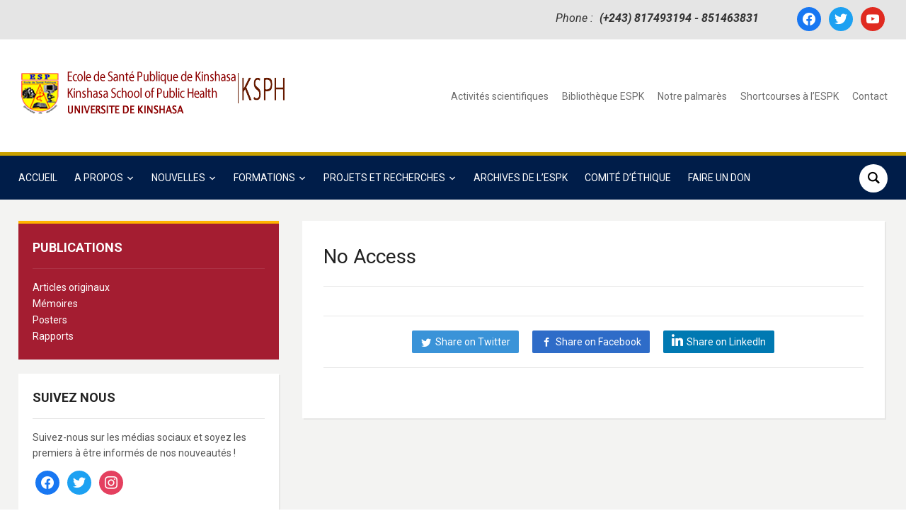

--- FILE ---
content_type: text/html; charset=UTF-8
request_url: https://espkinshasa.net/no-access/
body_size: 16678
content:
<!DOCTYPE html>
<html lang="fr-FR">
<head>
    <meta charset="UTF-8">
    <meta name="viewport" content="width=device-width, initial-scale=1.0">
    <link rel="profile" href="http://gmpg.org/xfn/11">
    <link rel="pingback" href="https://espkinshasa.net/xmlrpc.php">
    <link rel="preload" as="font" href="https://espkinshasa.net/wp-content/themes/academica_pro_3/fonts/academica-pro.ttf?2iudfv" type="font/ttf" crossorigin>

    <meta name='robots' content='index, follow, max-image-preview:large, max-snippet:-1, max-video-preview:-1' />
	<style>img:is([sizes="auto" i], [sizes^="auto," i]) { contain-intrinsic-size: 3000px 1500px }</style>
	<meta name="dlm-version" content="5.1.6">
	<!-- This site is optimized with the Yoast SEO plugin v26.7 - https://yoast.com/wordpress/plugins/seo/ -->
	<title>No Access - Ecole de Santé Publique de Kinshasa</title>
	<link rel="canonical" href="https://espkinshasa.net/no-access/" />
	<meta property="og:locale" content="fr_FR" />
	<meta property="og:type" content="article" />
	<meta property="og:title" content="No Access - Ecole de Santé Publique de Kinshasa" />
	<meta property="og:url" content="https://espkinshasa.net/no-access/" />
	<meta property="og:site_name" content="Ecole de Santé Publique de Kinshasa" />
	<meta name="twitter:card" content="summary_large_image" />
	<script type="application/ld+json" class="yoast-schema-graph">{"@context":"https://schema.org","@graph":[{"@type":"WebPage","@id":"https://espkinshasa.net/no-access/","url":"https://espkinshasa.net/no-access/","name":"No Access - Ecole de Santé Publique de Kinshasa","isPartOf":{"@id":"https://espkinshasa.net/#website"},"datePublished":"2015-12-26T07:29:50+00:00","breadcrumb":{"@id":"https://espkinshasa.net/no-access/#breadcrumb"},"inLanguage":"fr-FR","potentialAction":[{"@type":"ReadAction","target":["https://espkinshasa.net/no-access/"]}]},{"@type":"BreadcrumbList","@id":"https://espkinshasa.net/no-access/#breadcrumb","itemListElement":[{"@type":"ListItem","position":1,"name":"Accueil","item":"https://espkinshasa.net/"},{"@type":"ListItem","position":2,"name":"No Access"}]},{"@type":"WebSite","@id":"https://espkinshasa.net/#website","url":"https://espkinshasa.net/","name":"Ecole de Santé Publique de Kinshasa","description":"","potentialAction":[{"@type":"SearchAction","target":{"@type":"EntryPoint","urlTemplate":"https://espkinshasa.net/?s={search_term_string}"},"query-input":{"@type":"PropertyValueSpecification","valueRequired":true,"valueName":"search_term_string"}}],"inLanguage":"fr-FR"}]}</script>
	<!-- / Yoast SEO plugin. -->


<link rel='dns-prefetch' href='//fonts.googleapis.com' />
<link rel="alternate" type="application/rss+xml" title="Ecole de Santé Publique de Kinshasa &raquo; Flux" href="https://espkinshasa.net/feed/" />
<link rel="alternate" type="application/rss+xml" title="Ecole de Santé Publique de Kinshasa &raquo; Flux des commentaires" href="https://espkinshasa.net/comments/feed/" />
<script type="text/javascript">
/* <![CDATA[ */
window._wpemojiSettings = {"baseUrl":"https:\/\/s.w.org\/images\/core\/emoji\/15.0.3\/72x72\/","ext":".png","svgUrl":"https:\/\/s.w.org\/images\/core\/emoji\/15.0.3\/svg\/","svgExt":".svg","source":{"concatemoji":"https:\/\/espkinshasa.net\/wp-includes\/js\/wp-emoji-release.min.js?ver=6.7.4"}};
/*! This file is auto-generated */
!function(i,n){var o,s,e;function c(e){try{var t={supportTests:e,timestamp:(new Date).valueOf()};sessionStorage.setItem(o,JSON.stringify(t))}catch(e){}}function p(e,t,n){e.clearRect(0,0,e.canvas.width,e.canvas.height),e.fillText(t,0,0);var t=new Uint32Array(e.getImageData(0,0,e.canvas.width,e.canvas.height).data),r=(e.clearRect(0,0,e.canvas.width,e.canvas.height),e.fillText(n,0,0),new Uint32Array(e.getImageData(0,0,e.canvas.width,e.canvas.height).data));return t.every(function(e,t){return e===r[t]})}function u(e,t,n){switch(t){case"flag":return n(e,"\ud83c\udff3\ufe0f\u200d\u26a7\ufe0f","\ud83c\udff3\ufe0f\u200b\u26a7\ufe0f")?!1:!n(e,"\ud83c\uddfa\ud83c\uddf3","\ud83c\uddfa\u200b\ud83c\uddf3")&&!n(e,"\ud83c\udff4\udb40\udc67\udb40\udc62\udb40\udc65\udb40\udc6e\udb40\udc67\udb40\udc7f","\ud83c\udff4\u200b\udb40\udc67\u200b\udb40\udc62\u200b\udb40\udc65\u200b\udb40\udc6e\u200b\udb40\udc67\u200b\udb40\udc7f");case"emoji":return!n(e,"\ud83d\udc26\u200d\u2b1b","\ud83d\udc26\u200b\u2b1b")}return!1}function f(e,t,n){var r="undefined"!=typeof WorkerGlobalScope&&self instanceof WorkerGlobalScope?new OffscreenCanvas(300,150):i.createElement("canvas"),a=r.getContext("2d",{willReadFrequently:!0}),o=(a.textBaseline="top",a.font="600 32px Arial",{});return e.forEach(function(e){o[e]=t(a,e,n)}),o}function t(e){var t=i.createElement("script");t.src=e,t.defer=!0,i.head.appendChild(t)}"undefined"!=typeof Promise&&(o="wpEmojiSettingsSupports",s=["flag","emoji"],n.supports={everything:!0,everythingExceptFlag:!0},e=new Promise(function(e){i.addEventListener("DOMContentLoaded",e,{once:!0})}),new Promise(function(t){var n=function(){try{var e=JSON.parse(sessionStorage.getItem(o));if("object"==typeof e&&"number"==typeof e.timestamp&&(new Date).valueOf()<e.timestamp+604800&&"object"==typeof e.supportTests)return e.supportTests}catch(e){}return null}();if(!n){if("undefined"!=typeof Worker&&"undefined"!=typeof OffscreenCanvas&&"undefined"!=typeof URL&&URL.createObjectURL&&"undefined"!=typeof Blob)try{var e="postMessage("+f.toString()+"("+[JSON.stringify(s),u.toString(),p.toString()].join(",")+"));",r=new Blob([e],{type:"text/javascript"}),a=new Worker(URL.createObjectURL(r),{name:"wpTestEmojiSupports"});return void(a.onmessage=function(e){c(n=e.data),a.terminate(),t(n)})}catch(e){}c(n=f(s,u,p))}t(n)}).then(function(e){for(var t in e)n.supports[t]=e[t],n.supports.everything=n.supports.everything&&n.supports[t],"flag"!==t&&(n.supports.everythingExceptFlag=n.supports.everythingExceptFlag&&n.supports[t]);n.supports.everythingExceptFlag=n.supports.everythingExceptFlag&&!n.supports.flag,n.DOMReady=!1,n.readyCallback=function(){n.DOMReady=!0}}).then(function(){return e}).then(function(){var e;n.supports.everything||(n.readyCallback(),(e=n.source||{}).concatemoji?t(e.concatemoji):e.wpemoji&&e.twemoji&&(t(e.twemoji),t(e.wpemoji)))}))}((window,document),window._wpemojiSettings);
/* ]]> */
</script>
<link rel='stylesheet' id='pt-cv-public-style-css' href='https://espkinshasa.net/wp-content/plugins/content-views-query-and-display-post-page/public/assets/css/cv.css?ver=4.2.1' type='text/css' media='all' />
<style id='wp-emoji-styles-inline-css' type='text/css'>

	img.wp-smiley, img.emoji {
		display: inline !important;
		border: none !important;
		box-shadow: none !important;
		height: 1em !important;
		width: 1em !important;
		margin: 0 0.07em !important;
		vertical-align: -0.1em !important;
		background: none !important;
		padding: 0 !important;
	}
</style>
<link rel='stylesheet' id='wp-block-library-css' href='https://espkinshasa.net/wp-includes/css/dist/block-library/style.min.css?ver=6.7.4' type='text/css' media='all' />
<link rel='stylesheet' id='wpzoom-social-icons-block-style-css' href='https://espkinshasa.net/wp-content/plugins/social-icons-widget-by-wpzoom/block/dist/style-wpzoom-social-icons.css?ver=4.5.3' type='text/css' media='all' />
<style id='pdfemb-pdf-embedder-viewer-style-inline-css' type='text/css'>
.wp-block-pdfemb-pdf-embedder-viewer{max-width:none}

</style>
<style id='classic-theme-styles-inline-css' type='text/css'>
/*! This file is auto-generated */
.wp-block-button__link{color:#fff;background-color:#32373c;border-radius:9999px;box-shadow:none;text-decoration:none;padding:calc(.667em + 2px) calc(1.333em + 2px);font-size:1.125em}.wp-block-file__button{background:#32373c;color:#fff;text-decoration:none}
</style>
<style id='global-styles-inline-css' type='text/css'>
:root{--wp--preset--aspect-ratio--square: 1;--wp--preset--aspect-ratio--4-3: 4/3;--wp--preset--aspect-ratio--3-4: 3/4;--wp--preset--aspect-ratio--3-2: 3/2;--wp--preset--aspect-ratio--2-3: 2/3;--wp--preset--aspect-ratio--16-9: 16/9;--wp--preset--aspect-ratio--9-16: 9/16;--wp--preset--color--black: #000000;--wp--preset--color--cyan-bluish-gray: #abb8c3;--wp--preset--color--white: #ffffff;--wp--preset--color--pale-pink: #f78da7;--wp--preset--color--vivid-red: #cf2e2e;--wp--preset--color--luminous-vivid-orange: #ff6900;--wp--preset--color--luminous-vivid-amber: #fcb900;--wp--preset--color--light-green-cyan: #7bdcb5;--wp--preset--color--vivid-green-cyan: #00d084;--wp--preset--color--pale-cyan-blue: #8ed1fc;--wp--preset--color--vivid-cyan-blue: #0693e3;--wp--preset--color--vivid-purple: #9b51e0;--wp--preset--gradient--vivid-cyan-blue-to-vivid-purple: linear-gradient(135deg,rgba(6,147,227,1) 0%,rgb(155,81,224) 100%);--wp--preset--gradient--light-green-cyan-to-vivid-green-cyan: linear-gradient(135deg,rgb(122,220,180) 0%,rgb(0,208,130) 100%);--wp--preset--gradient--luminous-vivid-amber-to-luminous-vivid-orange: linear-gradient(135deg,rgba(252,185,0,1) 0%,rgba(255,105,0,1) 100%);--wp--preset--gradient--luminous-vivid-orange-to-vivid-red: linear-gradient(135deg,rgba(255,105,0,1) 0%,rgb(207,46,46) 100%);--wp--preset--gradient--very-light-gray-to-cyan-bluish-gray: linear-gradient(135deg,rgb(238,238,238) 0%,rgb(169,184,195) 100%);--wp--preset--gradient--cool-to-warm-spectrum: linear-gradient(135deg,rgb(74,234,220) 0%,rgb(151,120,209) 20%,rgb(207,42,186) 40%,rgb(238,44,130) 60%,rgb(251,105,98) 80%,rgb(254,248,76) 100%);--wp--preset--gradient--blush-light-purple: linear-gradient(135deg,rgb(255,206,236) 0%,rgb(152,150,240) 100%);--wp--preset--gradient--blush-bordeaux: linear-gradient(135deg,rgb(254,205,165) 0%,rgb(254,45,45) 50%,rgb(107,0,62) 100%);--wp--preset--gradient--luminous-dusk: linear-gradient(135deg,rgb(255,203,112) 0%,rgb(199,81,192) 50%,rgb(65,88,208) 100%);--wp--preset--gradient--pale-ocean: linear-gradient(135deg,rgb(255,245,203) 0%,rgb(182,227,212) 50%,rgb(51,167,181) 100%);--wp--preset--gradient--electric-grass: linear-gradient(135deg,rgb(202,248,128) 0%,rgb(113,206,126) 100%);--wp--preset--gradient--midnight: linear-gradient(135deg,rgb(2,3,129) 0%,rgb(40,116,252) 100%);--wp--preset--font-size--small: 13px;--wp--preset--font-size--medium: 20px;--wp--preset--font-size--large: 36px;--wp--preset--font-size--x-large: 42px;--wp--preset--spacing--20: 0.44rem;--wp--preset--spacing--30: 0.67rem;--wp--preset--spacing--40: 1rem;--wp--preset--spacing--50: 1.5rem;--wp--preset--spacing--60: 2.25rem;--wp--preset--spacing--70: 3.38rem;--wp--preset--spacing--80: 5.06rem;--wp--preset--shadow--natural: 6px 6px 9px rgba(0, 0, 0, 0.2);--wp--preset--shadow--deep: 12px 12px 50px rgba(0, 0, 0, 0.4);--wp--preset--shadow--sharp: 6px 6px 0px rgba(0, 0, 0, 0.2);--wp--preset--shadow--outlined: 6px 6px 0px -3px rgba(255, 255, 255, 1), 6px 6px rgba(0, 0, 0, 1);--wp--preset--shadow--crisp: 6px 6px 0px rgba(0, 0, 0, 1);}:where(.is-layout-flex){gap: 0.5em;}:where(.is-layout-grid){gap: 0.5em;}body .is-layout-flex{display: flex;}.is-layout-flex{flex-wrap: wrap;align-items: center;}.is-layout-flex > :is(*, div){margin: 0;}body .is-layout-grid{display: grid;}.is-layout-grid > :is(*, div){margin: 0;}:where(.wp-block-columns.is-layout-flex){gap: 2em;}:where(.wp-block-columns.is-layout-grid){gap: 2em;}:where(.wp-block-post-template.is-layout-flex){gap: 1.25em;}:where(.wp-block-post-template.is-layout-grid){gap: 1.25em;}.has-black-color{color: var(--wp--preset--color--black) !important;}.has-cyan-bluish-gray-color{color: var(--wp--preset--color--cyan-bluish-gray) !important;}.has-white-color{color: var(--wp--preset--color--white) !important;}.has-pale-pink-color{color: var(--wp--preset--color--pale-pink) !important;}.has-vivid-red-color{color: var(--wp--preset--color--vivid-red) !important;}.has-luminous-vivid-orange-color{color: var(--wp--preset--color--luminous-vivid-orange) !important;}.has-luminous-vivid-amber-color{color: var(--wp--preset--color--luminous-vivid-amber) !important;}.has-light-green-cyan-color{color: var(--wp--preset--color--light-green-cyan) !important;}.has-vivid-green-cyan-color{color: var(--wp--preset--color--vivid-green-cyan) !important;}.has-pale-cyan-blue-color{color: var(--wp--preset--color--pale-cyan-blue) !important;}.has-vivid-cyan-blue-color{color: var(--wp--preset--color--vivid-cyan-blue) !important;}.has-vivid-purple-color{color: var(--wp--preset--color--vivid-purple) !important;}.has-black-background-color{background-color: var(--wp--preset--color--black) !important;}.has-cyan-bluish-gray-background-color{background-color: var(--wp--preset--color--cyan-bluish-gray) !important;}.has-white-background-color{background-color: var(--wp--preset--color--white) !important;}.has-pale-pink-background-color{background-color: var(--wp--preset--color--pale-pink) !important;}.has-vivid-red-background-color{background-color: var(--wp--preset--color--vivid-red) !important;}.has-luminous-vivid-orange-background-color{background-color: var(--wp--preset--color--luminous-vivid-orange) !important;}.has-luminous-vivid-amber-background-color{background-color: var(--wp--preset--color--luminous-vivid-amber) !important;}.has-light-green-cyan-background-color{background-color: var(--wp--preset--color--light-green-cyan) !important;}.has-vivid-green-cyan-background-color{background-color: var(--wp--preset--color--vivid-green-cyan) !important;}.has-pale-cyan-blue-background-color{background-color: var(--wp--preset--color--pale-cyan-blue) !important;}.has-vivid-cyan-blue-background-color{background-color: var(--wp--preset--color--vivid-cyan-blue) !important;}.has-vivid-purple-background-color{background-color: var(--wp--preset--color--vivid-purple) !important;}.has-black-border-color{border-color: var(--wp--preset--color--black) !important;}.has-cyan-bluish-gray-border-color{border-color: var(--wp--preset--color--cyan-bluish-gray) !important;}.has-white-border-color{border-color: var(--wp--preset--color--white) !important;}.has-pale-pink-border-color{border-color: var(--wp--preset--color--pale-pink) !important;}.has-vivid-red-border-color{border-color: var(--wp--preset--color--vivid-red) !important;}.has-luminous-vivid-orange-border-color{border-color: var(--wp--preset--color--luminous-vivid-orange) !important;}.has-luminous-vivid-amber-border-color{border-color: var(--wp--preset--color--luminous-vivid-amber) !important;}.has-light-green-cyan-border-color{border-color: var(--wp--preset--color--light-green-cyan) !important;}.has-vivid-green-cyan-border-color{border-color: var(--wp--preset--color--vivid-green-cyan) !important;}.has-pale-cyan-blue-border-color{border-color: var(--wp--preset--color--pale-cyan-blue) !important;}.has-vivid-cyan-blue-border-color{border-color: var(--wp--preset--color--vivid-cyan-blue) !important;}.has-vivid-purple-border-color{border-color: var(--wp--preset--color--vivid-purple) !important;}.has-vivid-cyan-blue-to-vivid-purple-gradient-background{background: var(--wp--preset--gradient--vivid-cyan-blue-to-vivid-purple) !important;}.has-light-green-cyan-to-vivid-green-cyan-gradient-background{background: var(--wp--preset--gradient--light-green-cyan-to-vivid-green-cyan) !important;}.has-luminous-vivid-amber-to-luminous-vivid-orange-gradient-background{background: var(--wp--preset--gradient--luminous-vivid-amber-to-luminous-vivid-orange) !important;}.has-luminous-vivid-orange-to-vivid-red-gradient-background{background: var(--wp--preset--gradient--luminous-vivid-orange-to-vivid-red) !important;}.has-very-light-gray-to-cyan-bluish-gray-gradient-background{background: var(--wp--preset--gradient--very-light-gray-to-cyan-bluish-gray) !important;}.has-cool-to-warm-spectrum-gradient-background{background: var(--wp--preset--gradient--cool-to-warm-spectrum) !important;}.has-blush-light-purple-gradient-background{background: var(--wp--preset--gradient--blush-light-purple) !important;}.has-blush-bordeaux-gradient-background{background: var(--wp--preset--gradient--blush-bordeaux) !important;}.has-luminous-dusk-gradient-background{background: var(--wp--preset--gradient--luminous-dusk) !important;}.has-pale-ocean-gradient-background{background: var(--wp--preset--gradient--pale-ocean) !important;}.has-electric-grass-gradient-background{background: var(--wp--preset--gradient--electric-grass) !important;}.has-midnight-gradient-background{background: var(--wp--preset--gradient--midnight) !important;}.has-small-font-size{font-size: var(--wp--preset--font-size--small) !important;}.has-medium-font-size{font-size: var(--wp--preset--font-size--medium) !important;}.has-large-font-size{font-size: var(--wp--preset--font-size--large) !important;}.has-x-large-font-size{font-size: var(--wp--preset--font-size--x-large) !important;}
:where(.wp-block-post-template.is-layout-flex){gap: 1.25em;}:where(.wp-block-post-template.is-layout-grid){gap: 1.25em;}
:where(.wp-block-columns.is-layout-flex){gap: 2em;}:where(.wp-block-columns.is-layout-grid){gap: 2em;}
:root :where(.wp-block-pullquote){font-size: 1.5em;line-height: 1.6;}
</style>
<link rel='stylesheet' id='lvca-animate-styles-css' href='https://espkinshasa.net/wp-content/plugins/addons-for-visual-composer/assets/css/animate.css?ver=3.9.4' type='text/css' media='all' />
<link rel='stylesheet' id='lvca-frontend-styles-css' href='https://espkinshasa.net/wp-content/plugins/addons-for-visual-composer/assets/css/lvca-frontend.css?ver=3.9.4' type='text/css' media='all' />
<link rel='stylesheet' id='lvca-icomoon-styles-css' href='https://espkinshasa.net/wp-content/plugins/addons-for-visual-composer/assets/css/icomoon.css?ver=3.9.4' type='text/css' media='all' />
<link rel='stylesheet' id='contact-form-7-css' href='https://espkinshasa.net/wp-content/plugins/contact-form-7/includes/css/styles.css?ver=6.1.4' type='text/css' media='all' />
<link rel='stylesheet' id='cf7msm_styles-css' href='https://espkinshasa.net/wp-content/plugins/contact-form-7-multi-step-module/resources/cf7msm.css?ver=4.5' type='text/css' media='all' />
<link rel='stylesheet' id='it_epoll_core-css' href='https://espkinshasa.net/wp-content/plugins/epoll-wp-voting/assets/css/epoll-core.css?ver=6.7.4' type='text/css' media='all' />
<link rel='stylesheet' id='it_epoll_style-css' href='https://espkinshasa.net/wp-content/plugins/epoll-wp-voting/assets/css/it_epoll_frontendv3.css?ver=6.7.4' type='text/css' media='all' />
<link rel='stylesheet' id='it_epoll_opinion_style-css' href='https://espkinshasa.net/wp-content/plugins/epoll-wp-voting/assets/css/theme/it_epoll_opinion_fontendv3.css?ver=6.7.4' type='text/css' media='all' />
<link rel='stylesheet' id='font-awesome-css' href='https://espkinshasa.net/wp-content/plugins/elementor/assets/lib/font-awesome/css/font-awesome.min.css?ver=4.7.0' type='text/css' media='all' />
<link rel='stylesheet' id='lvca-accordion-css' href='https://espkinshasa.net/wp-content/plugins/addons-for-visual-composer/includes/addons/accordion/css/style.css?ver=3.9.4' type='text/css' media='all' />
<link rel='stylesheet' id='lvca-slick-css' href='https://espkinshasa.net/wp-content/plugins/addons-for-visual-composer/assets/css/slick.css?ver=3.9.4' type='text/css' media='all' />
<link rel='stylesheet' id='lvca-carousel-css' href='https://espkinshasa.net/wp-content/plugins/addons-for-visual-composer/includes/addons/carousel/css/style.css?ver=3.9.4' type='text/css' media='all' />
<link rel='stylesheet' id='lvca-clients-css' href='https://espkinshasa.net/wp-content/plugins/addons-for-visual-composer/includes/addons/clients/css/style.css?ver=3.9.4' type='text/css' media='all' />
<link rel='stylesheet' id='lvca-heading-css' href='https://espkinshasa.net/wp-content/plugins/addons-for-visual-composer/includes/addons/heading/css/style.css?ver=3.9.4' type='text/css' media='all' />
<link rel='stylesheet' id='lvca-odometers-css' href='https://espkinshasa.net/wp-content/plugins/addons-for-visual-composer/includes/addons/odometers/css/style.css?ver=3.9.4' type='text/css' media='all' />
<link rel='stylesheet' id='lvca-piecharts-css' href='https://espkinshasa.net/wp-content/plugins/addons-for-visual-composer/includes/addons/piecharts/css/style.css?ver=3.9.4' type='text/css' media='all' />
<link rel='stylesheet' id='lvca-posts-carousel-css' href='https://espkinshasa.net/wp-content/plugins/addons-for-visual-composer/includes/addons/posts-carousel/css/style.css?ver=3.9.4' type='text/css' media='all' />
<link rel='stylesheet' id='lvca-pricing-table-css' href='https://espkinshasa.net/wp-content/plugins/addons-for-visual-composer/includes/addons/pricing-table/css/style.css?ver=3.9.4' type='text/css' media='all' />
<link rel='stylesheet' id='lvca-services-css' href='https://espkinshasa.net/wp-content/plugins/addons-for-visual-composer/includes/addons/services/css/style.css?ver=3.9.4' type='text/css' media='all' />
<link rel='stylesheet' id='lvca-stats-bar-css' href='https://espkinshasa.net/wp-content/plugins/addons-for-visual-composer/includes/addons/stats-bar/css/style.css?ver=3.9.4' type='text/css' media='all' />
<link rel='stylesheet' id='lvca-tabs-css' href='https://espkinshasa.net/wp-content/plugins/addons-for-visual-composer/includes/addons/tabs/css/style.css?ver=3.9.4' type='text/css' media='all' />
<link rel='stylesheet' id='lvca-team-members-css' href='https://espkinshasa.net/wp-content/plugins/addons-for-visual-composer/includes/addons/team/css/style.css?ver=3.9.4' type='text/css' media='all' />
<link rel='stylesheet' id='lvca-testimonials-css' href='https://espkinshasa.net/wp-content/plugins/addons-for-visual-composer/includes/addons/testimonials/css/style.css?ver=3.9.4' type='text/css' media='all' />
<link rel='stylesheet' id='lvca-flexslider-css' href='https://espkinshasa.net/wp-content/plugins/addons-for-visual-composer/assets/css/flexslider.css?ver=3.9.4' type='text/css' media='all' />
<link rel='stylesheet' id='lvca-testimonials-slider-css' href='https://espkinshasa.net/wp-content/plugins/addons-for-visual-composer/includes/addons/testimonials-slider/css/style.css?ver=3.9.4' type='text/css' media='all' />
<link rel='stylesheet' id='lvca-portfolio-css' href='https://espkinshasa.net/wp-content/plugins/addons-for-visual-composer/includes/addons/portfolio/css/style.css?ver=3.9.4' type='text/css' media='all' />
<link rel='stylesheet' id='zoom-theme-utils-css-css' href='https://espkinshasa.net/wp-content/themes/academica_pro_3/functions/wpzoom/assets/css/theme-utils.css?ver=6.7.4' type='text/css' media='all' />
<link rel='stylesheet' id='academica-google-fonts-css' href='https://fonts.googleapis.com/css?family=Roboto%3Aregular%2C700%2C700i%2Citalic&#038;display=swap&#038;ver=6.7.4' type='text/css' media='all' />
<link rel='stylesheet' id='academica-pro-style-css' href='https://espkinshasa.net/wp-content/themes/academica_pro_3/style.css?ver=3.0.19' type='text/css' media='all' />
<link rel='stylesheet' id='media-queries-css' href='https://espkinshasa.net/wp-content/themes/academica_pro_3/css/media-queries.css?ver=3.0.19' type='text/css' media='all' />
<link rel='stylesheet' id='dashicons-css' href='https://espkinshasa.net/wp-includes/css/dashicons.min.css?ver=6.7.4' type='text/css' media='all' />
<link rel='stylesheet' id='wpzoom-social-icons-socicon-css' href='https://espkinshasa.net/wp-content/plugins/social-icons-widget-by-wpzoom/assets/css/wpzoom-socicon.css?ver=1767976628' type='text/css' media='all' />
<link rel='stylesheet' id='wpzoom-social-icons-genericons-css' href='https://espkinshasa.net/wp-content/plugins/social-icons-widget-by-wpzoom/assets/css/genericons.css?ver=1767976628' type='text/css' media='all' />
<link rel='stylesheet' id='wpzoom-social-icons-academicons-css' href='https://espkinshasa.net/wp-content/plugins/social-icons-widget-by-wpzoom/assets/css/academicons.min.css?ver=1767976628' type='text/css' media='all' />
<link rel='stylesheet' id='wpzoom-social-icons-font-awesome-3-css' href='https://espkinshasa.net/wp-content/plugins/social-icons-widget-by-wpzoom/assets/css/font-awesome-3.min.css?ver=1767976628' type='text/css' media='all' />
<link rel='stylesheet' id='wpzoom-social-icons-styles-css' href='https://espkinshasa.net/wp-content/plugins/social-icons-widget-by-wpzoom/assets/css/wpzoom-social-icons-styles.css?ver=1767976628' type='text/css' media='all' />
<link rel='stylesheet' id='cf-front-css' href='https://espkinshasa.net/wp-content/plugins/caldera-forms/assets/build/css/caldera-forms-front.min.css?ver=1.9.6' type='text/css' media='all' />
<link rel='preload' as='font'  id='wpzoom-social-icons-font-academicons-woff2-css' href='https://espkinshasa.net/wp-content/plugins/social-icons-widget-by-wpzoom/assets/font/academicons.woff2?v=1.9.2'  type='font/woff2' crossorigin />
<link rel='preload' as='font'  id='wpzoom-social-icons-font-fontawesome-3-woff2-css' href='https://espkinshasa.net/wp-content/plugins/social-icons-widget-by-wpzoom/assets/font/fontawesome-webfont.woff2?v=4.7.0'  type='font/woff2' crossorigin />
<link rel='preload' as='font'  id='wpzoom-social-icons-font-genericons-woff-css' href='https://espkinshasa.net/wp-content/plugins/social-icons-widget-by-wpzoom/assets/font/Genericons.woff'  type='font/woff' crossorigin />
<link rel='preload' as='font'  id='wpzoom-social-icons-font-socicon-woff2-css' href='https://espkinshasa.net/wp-content/plugins/social-icons-widget-by-wpzoom/assets/font/socicon.woff2?v=4.5.3'  type='font/woff2' crossorigin />
<script type="text/javascript" src="https://espkinshasa.net/wp-includes/js/jquery/jquery.min.js?ver=3.7.1" id="jquery-core-js"></script>
<script type="text/javascript" src="https://espkinshasa.net/wp-includes/js/jquery/jquery-migrate.min.js?ver=3.4.1" id="jquery-migrate-js"></script>
<script type="text/javascript" src="https://espkinshasa.net/wp-content/plugins/addons-for-visual-composer/assets/js/jquery.waypoints.min.js?ver=3.9.4" id="lvca-waypoints-js"></script>
<script type="text/javascript" id="lvca-frontend-scripts-js-extra">
/* <![CDATA[ */
var lvca_settings = {"mobile_width":"780","custom_css":""};
/* ]]> */
</script>
<script type="text/javascript" src="https://espkinshasa.net/wp-content/plugins/addons-for-visual-composer/assets/js/lvca-frontend.min.js?ver=3.9.4" id="lvca-frontend-scripts-js"></script>
<script type="text/javascript" src="https://espkinshasa.net/wp-content/plugins/epoll-wp-voting/backend/addons/default/assets/js/jquery.validate.min.js?ver=1" id="it_epoll_validetta_script-js"></script>
<script type="text/javascript" id="it_epoll_common_js-js-extra">
/* <![CDATA[ */
var it_epoll_ajax_obj = {"ajax_url":"https:\/\/espkinshasa.net\/wp-admin\/admin-ajax.php"};
/* ]]> */
</script>
<script type="text/javascript" src="https://espkinshasa.net/wp-content/plugins/epoll-wp-voting/backend/addons/default/assets/js/it_epoll_common.js?ver=1" id="it_epoll_common_js-js"></script>
<script type="text/javascript" src="https://espkinshasa.net/wp-content/plugins/epoll-wp-voting/backend/addons/default/assets/js/it_epoll_opinion_voting.js?ver=1" id="it_epoll_opinion_voting_js-js"></script>
<script type="text/javascript" src="https://espkinshasa.net/wp-content/plugins/epoll-wp-voting/backend/addons/default/assets/js/it_epoll_poll_voting.js?ver=1" id="it_epoll_poll_voting_js-js"></script>
<script type="text/javascript" src="https://espkinshasa.net/wp-content/plugins/addons-for-visual-composer/includes/addons/accordion/js/accordion.min.js?ver=3.9.4" id="lvca-accordion-js"></script>
<script type="text/javascript" src="https://espkinshasa.net/wp-content/plugins/addons-for-visual-composer/assets/js/slick.min.js?ver=3.9.4" id="lvca-slick-carousel-js"></script>
<script type="text/javascript" src="https://espkinshasa.net/wp-content/plugins/addons-for-visual-composer/assets/js/jquery.stats.min.js?ver=3.9.4" id="lvca-stats-js"></script>
<script type="text/javascript" src="https://espkinshasa.net/wp-content/plugins/addons-for-visual-composer/includes/addons/odometers/js/odometer.min.js?ver=3.9.4" id="lvca-odometers-js"></script>
<script type="text/javascript" src="https://espkinshasa.net/wp-content/plugins/addons-for-visual-composer/includes/addons/piecharts/js/piechart.min.js?ver=3.9.4" id="lvca-piecharts-js"></script>
<script type="text/javascript" src="https://espkinshasa.net/wp-content/plugins/addons-for-visual-composer/includes/addons/posts-carousel/js/posts-carousel.min.js?ver=3.9.4" id="lvca-post-carousel-js"></script>
<script type="text/javascript" src="https://espkinshasa.net/wp-content/plugins/addons-for-visual-composer/includes/addons/spacer/js/spacer.min.js?ver=3.9.4" id="lvca-spacer-js"></script>
<script type="text/javascript" src="https://espkinshasa.net/wp-content/plugins/addons-for-visual-composer/includes/addons/services/js/services.min.js?ver=3.9.4" id="lvca-services-js"></script>
<script type="text/javascript" src="https://espkinshasa.net/wp-content/plugins/addons-for-visual-composer/includes/addons/stats-bar/js/stats-bar.min.js?ver=3.9.4" id="lvca-stats-bar-js"></script>
<script type="text/javascript" src="https://espkinshasa.net/wp-content/plugins/addons-for-visual-composer/includes/addons/tabs/js/tabs.min.js?ver=3.9.4" id="lvca-tabs-js"></script>
<script type="text/javascript" src="https://espkinshasa.net/wp-content/plugins/addons-for-visual-composer/assets/js/jquery.flexslider.min.js?ver=3.9.4" id="lvca-flexslider-js"></script>
<script type="text/javascript" src="https://espkinshasa.net/wp-content/plugins/addons-for-visual-composer/includes/addons/testimonials-slider/js/testimonials.min.js?ver=3.9.4" id="lvca-testimonials-slider-js"></script>
<script type="text/javascript" src="https://espkinshasa.net/wp-content/plugins/addons-for-visual-composer/assets/js/isotope.pkgd.min.js?ver=3.9.4" id="lvca-isotope-js"></script>
<script type="text/javascript" src="https://espkinshasa.net/wp-content/plugins/addons-for-visual-composer/assets/js/imagesloaded.pkgd.min.js?ver=3.9.4" id="lvca-imagesloaded-js"></script>
<script type="text/javascript" src="https://espkinshasa.net/wp-content/plugins/addons-for-visual-composer/includes/addons/portfolio/js/portfolio.min.js?ver=3.9.4" id="lvca-portfolio-js"></script>
<script type="text/javascript" src="https://espkinshasa.net/wp-content/themes/academica_pro_3/js/init.js?ver=6.7.4" id="wpzoom-init-js"></script>
<link rel="https://api.w.org/" href="https://espkinshasa.net/wp-json/" /><link rel="alternate" title="JSON" type="application/json" href="https://espkinshasa.net/wp-json/wp/v2/pages/26" /><link rel="EditURI" type="application/rsd+xml" title="RSD" href="https://espkinshasa.net/xmlrpc.php?rsd" />
<meta name="generator" content="WordPress 6.7.4" />
<link rel='shortlink' href='https://espkinshasa.net/?p=26' />
<link rel="alternate" title="oEmbed (JSON)" type="application/json+oembed" href="https://espkinshasa.net/wp-json/oembed/1.0/embed?url=https%3A%2F%2Fespkinshasa.net%2Fno-access%2F" />
<link rel="alternate" title="oEmbed (XML)" type="text/xml+oembed" href="https://espkinshasa.net/wp-json/oembed/1.0/embed?url=https%3A%2F%2Fespkinshasa.net%2Fno-access%2F&#038;format=xml" />
        <script type="text/javascript">
            (function () {
                window.lvca_fs = {can_use_premium_code: false};
            })();
        </script>
        		<script type="text/javascript">
			var StrCPVisits_page_data = {
				'abort' : 'false',
				'title' : 'No Access',
			};
		</script>
		<!-- Analytics by WP Statistics - https://wp-statistics.com -->
<!-- WPZOOM Theme / Framework -->
<meta name="generator" content="Academica Pro 3.0 3.0.19" />
<meta name="generator" content="WPZOOM Framework 1.9.16" />

<!-- Begin Theme Custom CSS -->
<style type="text/css" id="academica_pro_3-custom-css">
body{background:#ffffff;font-size:18px;}.navbar-brand-wpz a{color:#35ace8;}a{color:#2d4887;}button, input[type=button], input[type=reset], input[type=submit]{background:#d8bc41;}#top-menu{background:#e5e5e5;}.top-navbar .navbar-wpz > li > a{color:#000000;font-size:13px;text-transform:uppercase;}.top-navbar .navbar-wpz > li > a:hover{color:#ffffff;}.main-navbar{background:#001d49;border-top-color:#c9a100;}.main-navbar .navbar-wpz > li > a{color:#ffffff;}.navbar-wpz ul{background:#001d49;}.navbar-wpz ul li{border-color:#001d49;}.navbar-wpz > li > ul:after{border-bottom-color:#001d49;}.navbar-wpz > li > ul:before{border-bottom-color:#001d49;}.main-navbar .navbar-wpz > li > a:hover{color:#c9a100;}.main-navbar .navbar-wpz > .current-menu-item > a, .main-navbar .navbar-wpz > .current_page_item > a, .main-navbar .navbar-wpz > .current-menu-parent > a{color:#c9a100;}.sb-search .sb-icon-search{background:#ffffff;color:#000000;}.sb-search .sb-icon-search:hover, .sb-search .sb-search-input{background:#ffffff;}.slides .slide_button a{background:#30a6d1;}.slides .slide_button a:hover{color:#30a6d1;}.posts-archive h2 a:hover, .posts-archive h2.entry-title a:hover{color:#c9a100;}.entry-meta a{color:#2d4887;}.posts-archive .post-meta a{border-color:#2d4887;}.posts-archive .post-meta a:hover{color:#c9a100;}.single #main .post-meta a{color:#30a6d1;}.post-content a{color:#30a6d1;}.site-footer{background-color:#001d49;border-color:#001d49;}#footer-copy{background-color:#04376b;color:#e2e2e2;}.site-footer a{color:#ffffff;}.post-content{font-size:14px;}.navbar-brand-wpz h1 a{font-family:"Roboto";font-size:25px;font-weight:normal;}.navbar-brand-wpz .tagline{font-size:14px;}.main-navbar a{font-family:"Roboto";font-size:14px;text-transform:uppercase;}.slides li h3, .page-template-home-full .slides li h3, .page-template-home-3cols  .slides li h3{font-family:"Roboto";font-size:23px;font-weight:normal;}.widget h3.title{font-family:"Roboto";font-size:18px;text-transform:none;}.site-footer .widget .title{font-family:"Roboto";font-size:16px;font-weight:normal;}.posts-archive h2, .posts-archive h2.entry-title{font-family:"Roboto";font-size:16px;font-weight:normal;}.single h1.post-title{font-family:"Roboto";font-size:28px;font-weight:normal;}.page h1.post-title{font-family:"Roboto";font-size:28px;font-weight:normal;}.site-footer, .site-footer .column, #footer-copy{font-weight:bold;}
</style>
<!-- End Theme Custom CSS -->
<meta name="generator" content="Elementor 3.34.1; features: additional_custom_breakpoints; settings: css_print_method-external, google_font-enabled, font_display-auto">
			<style>
				.e-con.e-parent:nth-of-type(n+4):not(.e-lazyloaded):not(.e-no-lazyload),
				.e-con.e-parent:nth-of-type(n+4):not(.e-lazyloaded):not(.e-no-lazyload) * {
					background-image: none !important;
				}
				@media screen and (max-height: 1024px) {
					.e-con.e-parent:nth-of-type(n+3):not(.e-lazyloaded):not(.e-no-lazyload),
					.e-con.e-parent:nth-of-type(n+3):not(.e-lazyloaded):not(.e-no-lazyload) * {
						background-image: none !important;
					}
				}
				@media screen and (max-height: 640px) {
					.e-con.e-parent:nth-of-type(n+2):not(.e-lazyloaded):not(.e-no-lazyload),
					.e-con.e-parent:nth-of-type(n+2):not(.e-lazyloaded):not(.e-no-lazyload) * {
						background-image: none !important;
					}
				}
			</style>
			<style type="text/css" id="custom-background-css">
body.custom-background { background-image: url("https://espkinshasa.net/wp-content/uploads/2022/08/background.png"); background-position: left top; background-size: auto; background-repeat: repeat; background-attachment: scroll; }
</style>
	<link rel="icon" href="https://espkinshasa.net/wp-content/uploads/2016/01/cropped-icone-32x32.gif" sizes="32x32" />
<link rel="icon" href="https://espkinshasa.net/wp-content/uploads/2016/01/cropped-icone-192x192.gif" sizes="192x192" />
<link rel="apple-touch-icon" href="https://espkinshasa.net/wp-content/uploads/2016/01/cropped-icone-180x180.gif" />
<meta name="msapplication-TileImage" content="https://espkinshasa.net/wp-content/uploads/2016/01/cropped-icone-270x270.gif" />
</head>
<body class="page-template-default page page-id-26 custom-background wp-custom-logo metaslider-plugin elementor-default elementor-kit-4066">

<div id="container">

    <header id="header">

        <nav id="top-menu">

            <div class="wrapper">

                <div id="navbar-top" class="top-navbar">

                    
                </div>

                <div class="header_social">
                    <div id="zoom-social-icons-widget-2" class="widget zoom-social-icons-widget widget-none"><h3 class="title"><span>Follow us</span></h3>
		
<ul class="zoom-social-icons-list zoom-social-icons-list--with-canvas zoom-social-icons-list--round zoom-social-icons-list--align-right zoom-social-icons-list--no-labels">

		
				<li class="zoom-social_icons-list__item">
		<a class="zoom-social_icons-list__link" href="https://facebook.com/" target="_blank" title="Facebook" >
									
						<span class="screen-reader-text">facebook</span>
			
						<span class="zoom-social_icons-list-span social-icon socicon socicon-facebook" data-hover-rule="background-color" data-hover-color="#1877F2" style="background-color : #1877F2; font-size: 18px; padding:8px" ></span>
			
					</a>
	</li>

	
				<li class="zoom-social_icons-list__item">
		<a class="zoom-social_icons-list__link" href="https://twitter.com/" target="_blank" title="Twitter" >
									
						<span class="screen-reader-text">twitter</span>
			
						<span class="zoom-social_icons-list-span social-icon socicon socicon-twitter" data-hover-rule="background-color" data-hover-color="#1da1f2" style="background-color : #1da1f2; font-size: 18px; padding:8px" ></span>
			
					</a>
	</li>

	
				<li class="zoom-social_icons-list__item">
		<a class="zoom-social_icons-list__link" href="https://youtube.com/" target="_blank" title="Instagram" >
									
						<span class="screen-reader-text">youtube</span>
			
						<span class="zoom-social_icons-list-span social-icon socicon socicon-youtube" data-hover-rule="background-color" data-hover-color="#e02a20" style="background-color : #e02a20; font-size: 18px; padding:8px" ></span>
			
					</a>
	</li>

	
</ul>

		</div>                </div>

                                    <div id="header-helpful">

                                                    <span class="action"> Phone : <span class="value">(+243) 817493194 - 851463831</span></span>
                                            </div><!-- end #header-helpful -->
                
                <div class="clear"></div>

             </div>
        </nav><!-- end #top-menu -->
        <div class="cleaner"></div>


        <div class="wrapper">

            <div class="brand_wrapper">

                <div class="navbar-brand-wpz">

                    <a href="https://espkinshasa.net/" class="custom-logo-link" rel="home" itemprop="url"><img width="377" height="82" src="https://espkinshasa.net/wp-content/uploads/2018/03/cropped-logo-ecole-sante.fw_-1.png" class="custom-logo no-lazyload no-lazy a3-notlazy" alt="Ecole de Santé Publique de Kinshasa" itemprop="logo" decoding="async" srcset="https://espkinshasa.net/wp-content/uploads/2018/03/cropped-logo-ecole-sante.fw_-1.png 377w, https://espkinshasa.net/wp-content/uploads/2018/03/cropped-logo-ecole-sante.fw_-1-300x65.png 300w" sizes="(max-width: 377px) 100vw, 377px" /></a>
                    <p class="tagline"></p>

                </div><!-- .navbar-brand -->

                <div id="navbar-logo" class="logo-navbar">

                    <div class="menu-top-menu-container"><ul id="menu-top-menu" class="navbar-wpz dropdown sf-menu"><li id="menu-item-11345" class="menu-item menu-item-type-custom menu-item-object-custom menu-item-11345"><a target="_blank" href="https://espkinshasa.net/activites_scientifiques">Activités scientifiques</a></li>
<li id="menu-item-11017" class="menu-item menu-item-type-custom menu-item-object-custom menu-item-11017"><a target="_blank" href="https://espkinshasa.net/bibliotheque/opac_css/">Bibliothèque ESPK</a></li>
<li id="menu-item-11018" class="menu-item menu-item-type-custom menu-item-object-custom menu-item-11018"><a target="_blank" href="https://espkin-palmares.net/">Notre palmarès</a></li>
<li id="menu-item-12184" class="menu-item menu-item-type-post_type menu-item-object-page menu-item-12184"><a href="https://espkinshasa.net/shortcourses-a-lespk/">Shortcourses à l’ESPK</a></li>
<li id="menu-item-11019" class="menu-item menu-item-type-post_type menu-item-object-page menu-item-11019"><a href="https://espkinshasa.net/contact/">Contact</a></li>
</ul></div>
                </div>

            </div>

            <div class="cleaner">&nbsp;</div>

        </div><!-- end .wrapper -->

    </header>

    <nav id="main-navbar" class="main-navbar">

        <div class="wrapper">

            <div class="navbar-header-main">
                <div id="menu-main-slide" class="menu-main-menu-container"><ul id="menu-main-menu" class="menu"><li id="menu-item-7" class="menu-item menu-item-type-custom menu-item-object-custom menu-item-home menu-item-7"><a href="http://espkinshasa.net">Accueil</a></li>
<li id="menu-item-42" class="menu-item menu-item-type-custom menu-item-object-custom menu-item-has-children menu-item-42"><a href="#">A propos</a>
<ul class="sub-menu">
	<li id="menu-item-10321" class="menu-item menu-item-type-post_type menu-item-object-page menu-item-10321"><a href="https://espkinshasa.net/about-us/">ESPK</a></li>
	<li id="menu-item-10483" class="menu-item menu-item-type-post_type menu-item-object-page menu-item-10483"><a href="https://espkinshasa.net/staff-espk/">Staff</a></li>
	<li id="menu-item-10484" class="menu-item menu-item-type-post_type menu-item-object-page menu-item-10484"><a href="https://espkinshasa.net/anciens/">Anciens</a></li>
	<li id="menu-item-10327" class="menu-item menu-item-type-post_type menu-item-object-page menu-item-10327"><a href="https://espkinshasa.net/axes-strategiques/">Axes stratégiques</a></li>
	<li id="menu-item-46" class="menu-item menu-item-type-taxonomy menu-item-object-category menu-item-46"><a href="https://espkinshasa.net/rubrique/audit-et-evaluation/">Audit et évaluation</a></li>
</ul>
</li>
<li id="menu-item-47" class="menu-item menu-item-type-custom menu-item-object-custom menu-item-has-children menu-item-47"><a href="#">Nouvelles</a>
<ul class="sub-menu">
	<li id="menu-item-48" class="menu-item menu-item-type-taxonomy menu-item-object-category menu-item-48"><a href="https://espkinshasa.net/rubrique/actualites/">Actualités</a></li>
	<li id="menu-item-49" class="menu-item menu-item-type-taxonomy menu-item-object-category menu-item-49"><a href="https://espkinshasa.net/rubrique/annonces/">Annonces</a></li>
	<li id="menu-item-56" class="menu-item menu-item-type-taxonomy menu-item-object-category menu-item-56"><a href="https://espkinshasa.net/rubrique/autres-rubriques/">Autres rubriques</a></li>
</ul>
</li>
<li id="menu-item-51" class="menu-item menu-item-type-custom menu-item-object-custom menu-item-has-children menu-item-51"><a href="#">Formations</a>
<ul class="sub-menu">
	<li id="menu-item-2884" class="menu-item menu-item-type-custom menu-item-object-custom menu-item-has-children menu-item-2884"><a href="#">Départements</a>
	<ul class="sub-menu">
		<li id="menu-item-2885" class="menu-item menu-item-type-post_type menu-item-object-post menu-item-2885"><a href="https://espkinshasa.net/gestion-de-lenvironnement/">Gestion de l’environnement.</a></li>
		<li id="menu-item-2887" class="menu-item menu-item-type-post_type menu-item-object-post menu-item-2887"><a href="https://espkinshasa.net/departement-de-nutrition/">Département de Nutrition</a></li>
		<li id="menu-item-2886" class="menu-item menu-item-type-post_type menu-item-object-post menu-item-2886"><a href="https://espkinshasa.net/departement-denvirronnement-hygiene-assainissement-et-eau/">Département d’Envirronnement, hygiène, Assainissement et eau</a></li>
		<li id="menu-item-2888" class="menu-item menu-item-type-post_type menu-item-object-post menu-item-2888"><a href="https://espkinshasa.net/departement-de-sante-communautaire/">Département de Santé Communautaire</a></li>
		<li id="menu-item-2889" class="menu-item menu-item-type-post_type menu-item-object-post menu-item-2889"><a href="https://espkinshasa.net/departement-de-politique-et-administration-de-systeme-de-sante/">Département de Politique et Administration de Système de Santé</a></li>
	</ul>
</li>
	<li id="menu-item-8116" class="menu-item menu-item-type-taxonomy menu-item-object-category menu-item-8116"><a href="https://espkinshasa.net/rubrique/filieres/">Filières</a></li>
	<li id="menu-item-55" class="menu-item menu-item-type-post_type menu-item-object-page menu-item-55"><a href="https://espkinshasa.net/diplome/">Diplôme</a></li>
	<li id="menu-item-53" class="menu-item menu-item-type-taxonomy menu-item-object-category menu-item-53"><a href="https://espkinshasa.net/rubrique/formations/">Formations</a></li>
	<li id="menu-item-12185" class="menu-item menu-item-type-post_type menu-item-object-page menu-item-12185"><a href="https://espkinshasa.net/shortcourses-a-lespk/">Shortcourses à l’ESPK</a></li>
	<li id="menu-item-2797" class="menu-item menu-item-type-taxonomy menu-item-object-category menu-item-2797"><a href="https://espkinshasa.net/rubrique/apprenants/">Apprenants</a></li>
</ul>
</li>
<li id="menu-item-10404" class="menu-item menu-item-type-custom menu-item-object-custom menu-item-has-children menu-item-10404"><a href="#">Projets et Recherches</a>
<ul class="sub-menu">
	<li id="menu-item-10405" class="menu-item menu-item-type-post_type menu-item-object-page menu-item-10405"><a href="https://espkinshasa.net/projets/">Projets</a></li>
	<li id="menu-item-10408" class="menu-item menu-item-type-taxonomy menu-item-object-category menu-item-10408"><a href="https://espkinshasa.net/rubrique/recherches/projets-de-recherches/">Recherches</a></li>
	<li id="menu-item-10406" class="menu-item menu-item-type-taxonomy menu-item-object-category menu-item-10406"><a href="https://espkinshasa.net/rubrique/initiative-communautaire/">Initiative communautaire</a></li>
	<li id="menu-item-10410" class="menu-item menu-item-type-taxonomy menu-item-object-category menu-item-10410"><a href="https://espkinshasa.net/rubrique/recherches/centre-et-unite-de-recherches/">Centre et unité de recherches</a></li>
</ul>
</li>
<li id="menu-item-10911" class="menu-item menu-item-type-custom menu-item-object-custom menu-item-10911"><a href="https://espkinshasa.net/archives/valider_doc.php">Archives de l’ESPK</a></li>
<li id="menu-item-10485" class="menu-item menu-item-type-custom menu-item-object-custom menu-item-10485"><a href="https://espkinshasa.net/ethique/">COMITÉ D’ÉTHIQUE</a></li>
<li id="menu-item-74" class="menu-item menu-item-type-post_type menu-item-object-page menu-item-74"><a href="https://espkinshasa.net/faire-un-don/">Faire un Don</a></li>
</ul></div>
            </div>

            <div id="navbar-main">

                <div class="menu-main-menu-container"><ul id="menu-main-menu-1" class="navbar-wpz dropdown sf-menu"><li class="menu-item menu-item-type-custom menu-item-object-custom menu-item-home menu-item-7"><a href="http://espkinshasa.net">Accueil</a></li>
<li class="menu-item menu-item-type-custom menu-item-object-custom menu-item-has-children menu-item-42"><a href="#">A propos</a>
<ul class="sub-menu">
	<li class="menu-item menu-item-type-post_type menu-item-object-page menu-item-10321"><a href="https://espkinshasa.net/about-us/">ESPK</a></li>
	<li class="menu-item menu-item-type-post_type menu-item-object-page menu-item-10483"><a href="https://espkinshasa.net/staff-espk/">Staff</a></li>
	<li class="menu-item menu-item-type-post_type menu-item-object-page menu-item-10484"><a href="https://espkinshasa.net/anciens/">Anciens</a></li>
	<li class="menu-item menu-item-type-post_type menu-item-object-page menu-item-10327"><a href="https://espkinshasa.net/axes-strategiques/">Axes stratégiques</a></li>
	<li class="menu-item menu-item-type-taxonomy menu-item-object-category menu-item-46"><a href="https://espkinshasa.net/rubrique/audit-et-evaluation/">Audit et évaluation</a></li>
</ul>
</li>
<li class="menu-item menu-item-type-custom menu-item-object-custom menu-item-has-children menu-item-47"><a href="#">Nouvelles</a>
<ul class="sub-menu">
	<li class="menu-item menu-item-type-taxonomy menu-item-object-category menu-item-48"><a href="https://espkinshasa.net/rubrique/actualites/">Actualités</a></li>
	<li class="menu-item menu-item-type-taxonomy menu-item-object-category menu-item-49"><a href="https://espkinshasa.net/rubrique/annonces/">Annonces</a></li>
	<li class="menu-item menu-item-type-taxonomy menu-item-object-category menu-item-56"><a href="https://espkinshasa.net/rubrique/autres-rubriques/">Autres rubriques</a></li>
</ul>
</li>
<li class="menu-item menu-item-type-custom menu-item-object-custom menu-item-has-children menu-item-51"><a href="#">Formations</a>
<ul class="sub-menu">
	<li class="menu-item menu-item-type-custom menu-item-object-custom menu-item-has-children menu-item-2884"><a href="#">Départements</a>
	<ul class="sub-menu">
		<li class="menu-item menu-item-type-post_type menu-item-object-post menu-item-2885"><a href="https://espkinshasa.net/gestion-de-lenvironnement/">Gestion de l’environnement.</a></li>
		<li class="menu-item menu-item-type-post_type menu-item-object-post menu-item-2887"><a href="https://espkinshasa.net/departement-de-nutrition/">Département de Nutrition</a></li>
		<li class="menu-item menu-item-type-post_type menu-item-object-post menu-item-2886"><a href="https://espkinshasa.net/departement-denvirronnement-hygiene-assainissement-et-eau/">Département d’Envirronnement, hygiène, Assainissement et eau</a></li>
		<li class="menu-item menu-item-type-post_type menu-item-object-post menu-item-2888"><a href="https://espkinshasa.net/departement-de-sante-communautaire/">Département de Santé Communautaire</a></li>
		<li class="menu-item menu-item-type-post_type menu-item-object-post menu-item-2889"><a href="https://espkinshasa.net/departement-de-politique-et-administration-de-systeme-de-sante/">Département de Politique et Administration de Système de Santé</a></li>
	</ul>
</li>
	<li class="menu-item menu-item-type-taxonomy menu-item-object-category menu-item-8116"><a href="https://espkinshasa.net/rubrique/filieres/">Filières</a></li>
	<li class="menu-item menu-item-type-post_type menu-item-object-page menu-item-55"><a href="https://espkinshasa.net/diplome/">Diplôme</a></li>
	<li class="menu-item menu-item-type-taxonomy menu-item-object-category menu-item-53"><a href="https://espkinshasa.net/rubrique/formations/">Formations</a></li>
	<li class="menu-item menu-item-type-post_type menu-item-object-page menu-item-12185"><a href="https://espkinshasa.net/shortcourses-a-lespk/">Shortcourses à l’ESPK</a></li>
	<li class="menu-item menu-item-type-taxonomy menu-item-object-category menu-item-2797"><a href="https://espkinshasa.net/rubrique/apprenants/">Apprenants</a></li>
</ul>
</li>
<li class="menu-item menu-item-type-custom menu-item-object-custom menu-item-has-children menu-item-10404"><a href="#">Projets et Recherches</a>
<ul class="sub-menu">
	<li class="menu-item menu-item-type-post_type menu-item-object-page menu-item-10405"><a href="https://espkinshasa.net/projets/">Projets</a></li>
	<li class="menu-item menu-item-type-taxonomy menu-item-object-category menu-item-10408"><a href="https://espkinshasa.net/rubrique/recherches/projets-de-recherches/">Recherches</a></li>
	<li class="menu-item menu-item-type-taxonomy menu-item-object-category menu-item-10406"><a href="https://espkinshasa.net/rubrique/initiative-communautaire/">Initiative communautaire</a></li>
	<li class="menu-item menu-item-type-taxonomy menu-item-object-category menu-item-10410"><a href="https://espkinshasa.net/rubrique/recherches/centre-et-unite-de-recherches/">Centre et unité de recherches</a></li>
</ul>
</li>
<li class="menu-item menu-item-type-custom menu-item-object-custom menu-item-10911"><a href="https://espkinshasa.net/archives/valider_doc.php">Archives de l’ESPK</a></li>
<li class="menu-item menu-item-type-custom menu-item-object-custom menu-item-10485"><a href="https://espkinshasa.net/ethique/">COMITÉ D’ÉTHIQUE</a></li>
<li class="menu-item menu-item-type-post_type menu-item-object-page menu-item-74"><a href="https://espkinshasa.net/faire-un-don/">Faire un Don</a></li>
</ul></div>
            </div><!-- end .menu -->

            <div id="sb-search" class="sb-search">
                <form method="get" class="searchform" action="https://espkinshasa.net/">
	<input type="search" class="sb-search-input" placeholder="Search&hellip;" value="" name="s" id="s" />
    <input type="submit" id="searchsubmit" class="sb-search-submit" value="Search" />
    <span class="sb-icon-search"></span>
</form>            </div>

        </div>

    </nav><!-- end #main-menu -->
	<div id="main">

		<div class="wrapper">

			
						<div class="column column-narrow">

				<div class="widget widget_nav_menu widget-red" id="nav_menu-8"><h3 class="title">PUBLICATIONS</h3><div class="menu-publications-container"><ul id="menu-publications" class="menu"><li id="menu-item-1653" class="menu-item menu-item-type-taxonomy menu-item-object-category menu-item-1653"><a href="https://espkinshasa.net/rubrique/articles-originaux/">Articles originaux</a></li>
<li id="menu-item-1654" class="menu-item menu-item-type-taxonomy menu-item-object-category menu-item-1654"><a href="https://espkinshasa.net/rubrique/memoires/">Mémoires</a></li>
<li id="menu-item-2050" class="menu-item menu-item-type-taxonomy menu-item-object-category menu-item-2050"><a href="https://espkinshasa.net/rubrique/publications/posters/">Posters</a></li>
<li id="menu-item-1655" class="menu-item menu-item-type-taxonomy menu-item-object-category menu-item-1655"><a href="https://espkinshasa.net/rubrique/rapports/">Rapports</a></li>
</ul></div><div class="cleaner">&nbsp;</div></div><div class="widget zoom-social-icons-widget widget-none" id="zoom-social-icons-widget-5"><h3 class="title">SUIVEZ NOUS</h3>
		
<p class="">Suivez-nous sur les médias sociaux et soyez les premiers à être informés de nos nouveautés !</p>

		
<ul class="zoom-social-icons-list zoom-social-icons-list--with-canvas zoom-social-icons-list--round zoom-social-icons-list--no-labels">

		
				<li class="zoom-social_icons-list__item">
		<a class="zoom-social_icons-list__link" href="https://facebook.com/" target="_blank" title="Facebook" >
									
						<span class="screen-reader-text">facebook</span>
			
						<span class="zoom-social_icons-list-span social-icon socicon socicon-facebook" data-hover-rule="background-color" data-hover-color="#1877F2" style="background-color : #1877F2; font-size: 18px; padding:8px" ></span>
			
					</a>
	</li>

	
				<li class="zoom-social_icons-list__item">
		<a class="zoom-social_icons-list__link" href="https://twitter.com/" target="_blank" title="Twitter" >
									
						<span class="screen-reader-text">twitter</span>
			
						<span class="zoom-social_icons-list-span social-icon socicon socicon-twitter" data-hover-rule="background-color" data-hover-color="#1da1f2" style="background-color : #1da1f2; font-size: 18px; padding:8px" ></span>
			
					</a>
	</li>

	
				<li class="zoom-social_icons-list__item">
		<a class="zoom-social_icons-list__link" href="https://instagram.com/" target="_blank" title="Instagram" >
									
						<span class="screen-reader-text">instagram</span>
			
						<span class="zoom-social_icons-list-span social-icon socicon socicon-instagram" data-hover-rule="background-color" data-hover-color="#e4405f" style="background-color : #e4405f; font-size: 18px; padding:8px" ></span>
			
					</a>
	</li>

	
</ul>

		<div class="cleaner">&nbsp;</div></div><div class="widget widget_wp_statistics_widget" id="wp_statistics_widget-6"><h3 class="title">Nos visites</h3><ul><li><label>Online Visitors:&nbsp;</label>5</li><li><label>Today's Views:&nbsp;</label>54</li><li><label>Visiteurs aujourd’hui:&nbsp;</label>31</li><li><label>Total des vues:&nbsp;</label>7 810 627</li></ul><div class="cleaner">&nbsp;</div></div><div class="widget widget_caldera_forms_widget widget-none" id="caldera_forms_widget-10"><h3 class="title">Contacter nous</h3><div class="caldera-grid" id="caldera_form_1" data-cf-ver="1.9.6" data-cf-form-id="CF630063a8b2522"><div id="caldera_notices_1" data-spinner="https://espkinshasa.net/wp-admin/images/spinner.gif"></div><form data-instance="1" class="CF630063a8b2522 caldera_forms_form cfajax-trigger" method="POST" enctype="multipart/form-data" id="CF630063a8b2522_1" data-form-id="CF630063a8b2522" aria-label="Contact form" data-target="#caldera_notices_1" data-template="#cfajax_CF630063a8b2522-tmpl" data-cfajax="CF630063a8b2522" data-load-element="_parent" data-load-class="cf_processing" data-post-disable="0" data-action="cf_process_ajax_submit" data-request="https://espkinshasa.net/cf-api/CF630063a8b2522" data-hiderows="true">
<input type="hidden" id="_cf_verify_CF630063a8b2522" name="_cf_verify" value="ae8579e12e"  data-nonce-time="1768867152" /><input type="hidden" name="_wp_http_referer" value="/no-access/" /><div id="cf2-CF630063a8b2522_1"></div><input type="hidden" name="_cf_frm_id" value="CF630063a8b2522">
<input type="hidden" name="_cf_frm_ct" value="1">
<input type="hidden" name="cfajax" value="CF630063a8b2522">
<input type="hidden" name="_cf_cr_pst" value="26">
<div class="hide" style="display:none; overflow:hidden;height:0;width:0;">
<label>Order Number</label><input type="text" name="order_number" value="" autocomplete="off">
</div><div id="CF630063a8b2522_1-row-1"  class="row  first_row"><div  class="col-sm-12  single"><div data-field-wrapper="fld_8768091" class="form-group" id="fld_8768091_1-wrap">
	<label id="fld_8768091Label" for="fld_8768091_1" class="control-label">Nom complet <span aria-hidden="true" role="presentation" class="field_required" style="color:#ee0000;">*</span></label>
	<div class="">
		<input   required type="text" data-field="fld_8768091" class=" form-control" id="fld_8768091_1" name="fld_8768091" value="" data-type="text" aria-required="true"   aria-labelledby="fld_8768091Label" >			</div>
</div>
<div data-field-wrapper="fld_6009157" class="form-group" id="fld_6009157_1-wrap">
	<label id="fld_6009157Label" for="fld_6009157_1" class="control-label">Adresse de messagerie <span aria-hidden="true" role="presentation" class="field_required" style="color:#ee0000;">*</span></label>
	<div class="">
		<input   required type="email" data-field="fld_6009157" class=" form-control" id="fld_6009157_1" name="fld_6009157" value="" data-type="email" aria-required="true"   aria-labelledby="fld_6009157Label" >			</div>
</div>
</div></div><div id="CF630063a8b2522_1-row-2"  class="row "><div  class="col-sm-12  single"><div data-field-wrapper="fld_7683514" class="form-group" id="fld_7683514_1-wrap">
	<label id="fld_7683514Label" for="fld_7683514_1" class="control-label">Commentaires/questions <span aria-hidden="true" role="presentation" class="field_required" style="color:#ee0000;">*</span></label>
	<div class="">
		<textarea name="fld_7683514" value="" data-field="fld_7683514" class="form-control" id="fld_7683514_1" rows="4"  required="required"  aria-labelledby="fld_7683514Label" ></textarea>
			</div>
</div>
</div></div><div id="CF630063a8b2522_1-row-3"  class="row  last_row"><div  class="col-sm-12  single"><div data-field-wrapper="fld_7908577" class="form-group" id="fld_7908577_1-wrap">
<div class="">
	<input  class="btn btn-default" type="submit" name="fld_7908577" id="fld_7908577_1" value="Envoyer le message" data-field="fld_7908577"  >
</div>
</div>
	<input class="button_trigger_1" type="hidden" name="fld_7908577" id="fld_7908577_1_btn" value="" data-field="fld_7908577"  />
</div></div></form>
</div>
<div class="cleaner">&nbsp;</div></div>
				<div class="cleaner">&nbsp;</div>

			</div><!-- end .column .column-narrow -->
			
			<div class="column column-medium">

				
				<div class="content-block">

                    
					<h1 class="post-title">No Access</h1>
					
					<div class="divider">&nbsp;</div>

					<div class="post-content">
						

						<div class="cleaner">&nbsp;</div>

						
					</div><!-- end .post-content -->

					
					<div class="divider">&nbsp;</div>
					<div class="wpzoom-share">
		                <a href="https://twitter.com/intent/tweet?url=https%3A%2F%2Fespkinshasa.net%2Fno-access%2F&text=No+Access" target="_blank" title="Tweet this on Twitter" class="twitter">Share on Twitter</a>
		                <a href="https://facebook.com/sharer.php?u=https%3A%2F%2Fespkinshasa.net%2Fno-access%2F&t=No+Access" target="_blank" title="Share this on Facebook" class="facebook">Share on Facebook</a>
                        <a href="https://www.linkedin.com/cws/share?url=https%3A%2F%2Fespkinshasa.net%2Fno-access%2F" target="_blank" title="Share on LinkedIn" class="linkedin">Share on LinkedIn</a>
					</div><!-- end .wpzoom-share -->

					
										<div class="divider">&nbsp;</div>

					<div id="comments">
						
<div id="comments">


	


</div><!-- #comments -->					</div><!-- end #comments -->

					
					<div class="cleaner">&nbsp;</div>
				</div><!-- end .content-block -->

				<div class="cleaner">&nbsp;</div>

			</div><!-- end .column .column-medium -->

						<div class="column column-narrow column-last">

				<div class="widget widget_text widget-none" id="text-20"><h3 class="title">Événements à venir</h3>			<div class="textwidget"><p>Il n&rsquo;y a pas d&rsquo;événements à venir pour le moment.</p>
</div>
		<div class="cleaner">&nbsp;</div></div>				<div class="cleaner">&nbsp;</div>

			</div><!-- end .column .column-narrow -->
			
			<div class="cleaner">&nbsp;</div>

			
		</div><!-- end .wrapper -->

	</div><!-- end #main -->

	<footer class="site-footer">

		<div class="wrapper">

            <div class="widget-areas">

                        			<div class="column">

        				<div class="widget wpzoom-custom-menu widget-none" id="wpzoom-menu-widget-6"><div class="menu-lien_palmares-container"><ul id="menu-lien_palmares" class="menu"><li id="menu-item-10936" class="menu-item menu-item-type-custom menu-item-object-custom menu-item-10936"><a href="https://espkin-palmares.net">Notre Palmarès</a></li>
</ul></div><div class="cleaner">&nbsp;</div></div><div class="widget widget_text widget-none" id="text-13">			<div class="textwidget"><h5>Ecole de santé publique de Kinshasa</h5>
<h6>
Funded through KSPH small grant program, provided to African Hub, by Future Health Systems/DFID<a href="http://www.futurehealthsystems.org/" target="_blank" rel="noopener"> www.futurehealthsystems.org</a><br />
</h6>
</div>
		<div class="cleaner">&nbsp;</div></div>
        				<div class="cleaner">&nbsp;</div>
        			</div><!-- end .column -->

                
                
        			<div class="column">

        				<div class="widget widget_nav_menu widget-none" id="nav_menu-7"><h3 class="title">Autres liens</h3><div class="menu-publications-container"><ul id="menu-publications-1" class="menu"><li class="menu-item menu-item-type-taxonomy menu-item-object-category menu-item-1653"><a href="https://espkinshasa.net/rubrique/articles-originaux/">Articles originaux</a></li>
<li class="menu-item menu-item-type-taxonomy menu-item-object-category menu-item-1654"><a href="https://espkinshasa.net/rubrique/memoires/">Mémoires</a></li>
<li class="menu-item menu-item-type-taxonomy menu-item-object-category menu-item-2050"><a href="https://espkinshasa.net/rubrique/publications/posters/">Posters</a></li>
<li class="menu-item menu-item-type-taxonomy menu-item-object-category menu-item-1655"><a href="https://espkinshasa.net/rubrique/rapports/">Rapports</a></li>
</ul></div><div class="cleaner">&nbsp;</div></div><div class="widget widget_nav_menu widget-none" id="nav_menu-6"><div class="menu-menu-left-container"><ul id="menu-menu-left" class="menu"><li id="menu-item-732" class="menu-item menu-item-type-custom menu-item-object-custom menu-item-732"><a target="_blank" href="http://www.futurehealthsystems.org/">African Hub</a></li>
<li id="menu-item-729" class="menu-item menu-item-type-custom menu-item-object-custom menu-item-729"><a target="_blank" href="http://facmed-unikin.net">Faculté de Médecine</a></li>
<li id="menu-item-730" class="menu-item menu-item-type-taxonomy menu-item-object-category menu-item-730"><a href="https://espkinshasa.net/rubrique/galeries-photos/">Galeries photos</a></li>
<li id="menu-item-731" class="menu-item menu-item-type-taxonomy menu-item-object-category menu-item-731"><a href="https://espkinshasa.net/rubrique/videos/">Vidéos</a></li>
</ul></div><div class="cleaner">&nbsp;</div></div>
        				<div class="cleaner">&nbsp;</div>
        			</div><!-- end .column -->

                
                        			<div class="column">

        				<div class="widget zoom-social-icons-widget widget-none" id="zoom-social-icons-widget-7"><h3 class="title">Suivez nous</h3>
		
<ul class="zoom-social-icons-list zoom-social-icons-list--with-canvas zoom-social-icons-list--round">

		
				<li class="zoom-social_icons-list__item">
		<a class="zoom-social_icons-list__link" href="https://facebook.com/" target="_blank" title="Facebook" >
									
			
						<span class="zoom-social_icons-list-span social-icon socicon socicon-facebook" data-hover-rule="background-color" data-hover-color="#2d4887" style="background-color : #2d4887; font-size: 18px; padding:8px" ></span>
			
						<span class="zoom-social_icons-list__label">Facebook</span>
					</a>
	</li>

	
				<li class="zoom-social_icons-list__item">
		<a class="zoom-social_icons-list__link" href="https://twitter.com/" target="_blank" title="Twitter" >
									
			
						<span class="zoom-social_icons-list-span social-icon socicon socicon-twitter" data-hover-rule="background-color" data-hover-color="#2d4887" style="background-color : #2d4887; font-size: 18px; padding:8px" ></span>
			
						<span class="zoom-social_icons-list__label">Twitter</span>
					</a>
	</li>

	
				<li class="zoom-social_icons-list__item">
		<a class="zoom-social_icons-list__link" href="https://instagram.com/" target="_blank" title="Instagram" >
									
			
						<span class="zoom-social_icons-list-span social-icon socicon socicon-instagram" data-hover-rule="background-color" data-hover-color="#2d4887" style="background-color : #2d4887; font-size: 18px; padding:8px" ></span>
			
						<span class="zoom-social_icons-list__label">Instagram</span>
					</a>
	</li>

	
				<li class="zoom-social_icons-list__item">
		<a class="zoom-social_icons-list__link" href="https://youtube.com/" target="_blank" title="Default Label" >
									
			
						<span class="zoom-social_icons-list-span social-icon socicon socicon-youtube" data-hover-rule="background-color" data-hover-color="#2d4887" style="background-color : #2d4887; font-size: 18px; padding:8px" ></span>
			
						<span class="zoom-social_icons-list__label">Default Label</span>
					</a>
	</li>

	
</ul>

		<div class="cleaner">&nbsp;</div></div>
        				<div class="cleaner">&nbsp;</div>
        			</div><!-- end .column -->

                
                        			<div class="column">

        				<div class="widget widget_text widget-none" id="text-21"><h3 class="title">S&rsquo;abonner aux nouvelles</h3>			<div class="textwidget"><p>Saisissez votre adresse électronique pour vous abonner à ce blog et recevoir des notifications des nouveaux articles par courrier électronique.</p>
</div>
		<div class="cleaner">&nbsp;</div></div><div class="widget widget_caldera_forms_widget widget-none" id="caldera_forms_widget-8"><h3 class="title"> </h3><div class="caldera-grid" id="caldera_form_2" data-cf-ver="1.9.6" data-cf-form-id="CF630135580e7ff"><div id="caldera_notices_2" data-spinner="https://espkinshasa.net/wp-admin/images/spinner.gif"></div><form data-instance="2" class="CF630135580e7ff caldera_forms_form cfajax-trigger" method="POST" enctype="multipart/form-data" id="CF630135580e7ff_2" data-form-id="CF630135580e7ff" aria-label="Subscription" data-target="#caldera_notices_2" data-template="#cfajax_CF630135580e7ff-tmpl" data-cfajax="CF630135580e7ff" data-load-element="_parent" data-load-class="cf_processing" data-post-disable="0" data-action="cf_process_ajax_submit" data-request="https://espkinshasa.net/cf-api/CF630135580e7ff" data-hiderows="true">
<input type="hidden" id="_cf_verify_CF630135580e7ff" name="_cf_verify" value="2c4ccc3477"  data-nonce-time="1768867152" /><input type="hidden" name="_wp_http_referer" value="/no-access/" /><div id="cf2-CF630135580e7ff_2"></div><input type="hidden" name="_cf_frm_id" value="CF630135580e7ff">
<input type="hidden" name="_cf_frm_ct" value="2">
<input type="hidden" name="cfajax" value="CF630135580e7ff">
<input type="hidden" name="_cf_cr_pst" value="26">
<div class="hide" style="display:none; overflow:hidden;height:0;width:0;">
<label>Web Site</label><input type="text" name="web_site" value="" autocomplete="off">
</div><div id="CF630135580e7ff_2-row-1"  class="row  first_row"><div  class="col-sm-12  single"><div data-field-wrapper="fld_2416619" class="form-group" id="fld_2416619_2-wrap">
	<label id="fld_2416619Label" for="fld_2416619_2" class="control-label">S'abonner aux informations</label>
	<div class="">
		<input    type="text" data-field="fld_2416619" class=" form-control" id="fld_2416619_2" name="fld_2416619" value="" data-type="text"   aria-labelledby="fld_2416619Label" >			</div>
</div>
</div></div><div id="CF630135580e7ff_2-row-2"  class="row  last_row"><div  class="col-sm-12  single"><div data-field-wrapper="fld_755575" class="form-group" id="fld_755575_2-wrap">
<div class="">
	<input  class="btn btn-default" type="submit" name="fld_755575" id="fld_755575_2" value="Inscrivez-vous" data-field="fld_755575"  >
</div>
</div>
	<input class="button_trigger_2" type="hidden" name="fld_755575" id="fld_755575_2_btn" value="" data-field="fld_755575"  />
</div></div></form>
</div>
<div class="cleaner">&nbsp;</div></div>
        				<div class="cleaner">&nbsp;</div>
        			</div><!-- end .column -->

                
            </div>

            <div class="cleaner">&nbsp;</div>

		</div><!-- end .wrapper -->

	</footer>

	<div id="footer-copy">
		<div class="wrapper wrapper-copy">
			<p class="copyright">Copyright &copy; 2026 Ecole de Santé Publique de Kinshasa</p>
            <p class="wpzoom">WordPress Theme by <a href="https://www.wpzoom.com/" rel="nofollow" target="_blank">WPZOOM</a></p>

			<div class="cleaner">&nbsp;</div>
		</div><!-- end .wrapper .wrapper-copy -->
	</div><!-- end #footer-copy -->

</div><!-- end #container -->

			<script>
				const lazyloadRunObserver = () => {
					const lazyloadBackgrounds = document.querySelectorAll( `.e-con.e-parent:not(.e-lazyloaded)` );
					const lazyloadBackgroundObserver = new IntersectionObserver( ( entries ) => {
						entries.forEach( ( entry ) => {
							if ( entry.isIntersecting ) {
								let lazyloadBackground = entry.target;
								if( lazyloadBackground ) {
									lazyloadBackground.classList.add( 'e-lazyloaded' );
								}
								lazyloadBackgroundObserver.unobserve( entry.target );
							}
						});
					}, { rootMargin: '200px 0px 200px 0px' } );
					lazyloadBackgrounds.forEach( ( lazyloadBackground ) => {
						lazyloadBackgroundObserver.observe( lazyloadBackground );
					} );
				};
				const events = [
					'DOMContentLoaded',
					'elementor/lazyload/observe',
				];
				events.forEach( ( event ) => {
					document.addEventListener( event, lazyloadRunObserver );
				} );
			</script>
			<link rel='stylesheet' id='cf-render-css' href='https://espkinshasa.net/wp-content/plugins/caldera-forms/clients/render/build/style.min.css?ver=1.9.6' type='text/css' media='all' />
<script type="text/javascript" src="https://espkinshasa.net/wp-includes/js/dist/hooks.min.js?ver=4d63a3d491d11ffd8ac6" id="wp-hooks-js"></script>
<script type="text/javascript" src="https://espkinshasa.net/wp-includes/js/dist/i18n.min.js?ver=5e580eb46a90c2b997e6" id="wp-i18n-js"></script>
<script type="text/javascript" id="wp-i18n-js-after">
/* <![CDATA[ */
wp.i18n.setLocaleData( { 'text direction\u0004ltr': [ 'ltr' ] } );
/* ]]> */
</script>
<script type="text/javascript" src="https://espkinshasa.net/wp-content/plugins/contact-form-7/includes/swv/js/index.js?ver=6.1.4" id="swv-js"></script>
<script type="text/javascript" id="contact-form-7-js-translations">
/* <![CDATA[ */
( function( domain, translations ) {
	var localeData = translations.locale_data[ domain ] || translations.locale_data.messages;
	localeData[""].domain = domain;
	wp.i18n.setLocaleData( localeData, domain );
} )( "contact-form-7", {"translation-revision-date":"2025-02-06 12:02:14+0000","generator":"GlotPress\/4.0.1","domain":"messages","locale_data":{"messages":{"":{"domain":"messages","plural-forms":"nplurals=2; plural=n > 1;","lang":"fr"},"This contact form is placed in the wrong place.":["Ce formulaire de contact est plac\u00e9 dans un mauvais endroit."],"Error:":["Erreur\u00a0:"]}},"comment":{"reference":"includes\/js\/index.js"}} );
/* ]]> */
</script>
<script type="text/javascript" id="contact-form-7-js-before">
/* <![CDATA[ */
var wpcf7 = {
    "api": {
        "root": "https:\/\/espkinshasa.net\/wp-json\/",
        "namespace": "contact-form-7\/v1"
    }
};
/* ]]> */
</script>
<script type="text/javascript" src="https://espkinshasa.net/wp-content/plugins/contact-form-7/includes/js/index.js?ver=6.1.4" id="contact-form-7-js"></script>
<script type="text/javascript" id="cf7msm-js-extra">
/* <![CDATA[ */
var cf7msm_posted_data = [];
/* ]]> */
</script>
<script type="text/javascript" src="https://espkinshasa.net/wp-content/plugins/contact-form-7-multi-step-module/resources/cf7msm.min.js?ver=4.5" id="cf7msm-js"></script>
<script type="text/javascript" id="pt-cv-content-views-script-js-extra">
/* <![CDATA[ */
var PT_CV_PUBLIC = {"_prefix":"pt-cv-","page_to_show":"5","_nonce":"470bd95eae","is_admin":"","is_mobile":"","ajaxurl":"https:\/\/espkinshasa.net\/wp-admin\/admin-ajax.php","lang":"","loading_image_src":"data:image\/gif;base64,R0lGODlhDwAPALMPAMrKygwMDJOTkz09PZWVla+vr3p6euTk5M7OzuXl5TMzMwAAAJmZmWZmZszMzP\/\/\/yH\/[base64]\/wyVlamTi3nSdgwFNdhEJgTJoNyoB9ISYoQmdjiZPcj7EYCAeCF1gEDo4Dz2eIAAAh+QQFCgAPACwCAAAADQANAAAEM\/DJBxiYeLKdX3IJZT1FU0iIg2RNKx3OkZVnZ98ToRD4MyiDnkAh6BkNC0MvsAj0kMpHBAAh+QQFCgAPACwGAAAACQAPAAAEMDC59KpFDll73HkAA2wVY5KgiK5b0RRoI6MuzG6EQqCDMlSGheEhUAgqgUUAFRySIgAh+QQFCgAPACwCAAIADQANAAAEM\/DJKZNLND\/[base64]"};
var PT_CV_PAGINATION = {"first":"\u00ab","prev":"\u2039","next":"\u203a","last":"\u00bb","goto_first":"Aller \u00e0 la premi\u00e8re page","goto_prev":"Aller \u00e0 la page pr\u00e9c\u00e9dente","goto_next":"Aller \u00e0 la page suivante","goto_last":"Aller \u00e0 la derni\u00e8re page","current_page":"La page actuelle est","goto_page":"Aller \u00e0 la page"};
/* ]]> */
</script>
<script type="text/javascript" src="https://espkinshasa.net/wp-content/plugins/content-views-query-and-display-post-page/public/assets/js/cv.js?ver=4.2.1" id="pt-cv-content-views-script-js"></script>
<script type="text/javascript" id="StrCPVisits_js_frontend-js-extra">
/* <![CDATA[ */
var STR_CPVISITS = {"security":"5018c18acc","ajax_url":"https:\/\/espkinshasa.net\/wp-admin\/admin-ajax.php","text_page_name":"PAGE NAME","text_cannot_access_page_name":"Cannot access page name - try to flush server cache...","text_message":"MESSAGE","text_total_page_visits":"TOTAL PAGE VISITS","text_total_website_visits":"TOTAL WEBSITE VISITS"};
/* ]]> */
</script>
<script type="text/javascript" src="https://espkinshasa.net/wp-content/plugins/page-visits-counter-lite/assets/frontend/page-visits-counter-lite-ajax.js?ver=1738583997" id="StrCPVisits_js_frontend-js"></script>
<script type="text/javascript" id="dlm-xhr-js-extra">
/* <![CDATA[ */
var dlmXHRtranslations = {"error":"Une erreur s\u2019est produite lors de la tentative de t\u00e9l\u00e9chargement du fichier. Veuillez r\u00e9essayer.","not_found":"Le t\u00e9l\u00e9chargement n\u2019existe pas.","no_file_path":"Aucun chemin de fichier d\u00e9fini.","no_file_paths":"Aucun chemin de fichier sp\u00e9cifi\u00e9.","filetype":"Le t\u00e9l\u00e9chargement n\u2019est pas autoris\u00e9 pour ce type de fichier.","file_access_denied":"Acc\u00e8s refus\u00e9 \u00e0 ce fichier.","access_denied":"Acc\u00e8s refus\u00e9. Vous n\u2019avez pas les droits pour t\u00e9l\u00e9charger ce fichier.","security_error":"Something is wrong with the file path.","file_not_found":"Fichier introuvable."};
/* ]]> */
</script>
<script type="text/javascript" id="dlm-xhr-js-before">
/* <![CDATA[ */
const dlmXHR = {"xhr_links":{"class":["download-link","download-button"]},"prevent_duplicates":true,"ajaxUrl":"https:\/\/espkinshasa.net\/wp-admin\/admin-ajax.php"}; dlmXHRinstance = {}; const dlmXHRGlobalLinks = "https://espkinshasa.net/download/"; const dlmNonXHRGlobalLinks = []; dlmXHRgif = "https://espkinshasa.net/wp-includes/images/spinner.gif"; const dlmXHRProgress = "1"
/* ]]> */
</script>
<script type="text/javascript" src="https://espkinshasa.net/wp-content/plugins/download-monitor/assets/js/dlm-xhr.min.js?ver=5.1.6" id="dlm-xhr-js"></script>
<script type="text/javascript" src="https://espkinshasa.net/wp-includes/js/comment-reply.min.js?ver=6.7.4" id="comment-reply-js" async="async" data-wp-strategy="async"></script>
<script type="text/javascript" src="https://espkinshasa.net/wp-content/themes/academica_pro_3/js/jquery.slicknav.min.js?ver=3.0.19" id="slicknav-js"></script>
<script type="text/javascript" src="https://espkinshasa.net/wp-content/themes/academica_pro_3/js/dropdown.js?ver=3.0.19" id="superfish-js"></script>
<script type="text/javascript" src="https://espkinshasa.net/wp-content/themes/academica_pro_3/js/flickity.pkgd.min.js?ver=3.0.19" id="flickity-js"></script>
<script type="text/javascript" src="https://espkinshasa.net/wp-content/themes/academica_pro_3/js/jquery.fitvids.js?ver=3.0.19" id="fitvids-js"></script>
<script type="text/javascript" src="https://espkinshasa.net/wp-content/themes/academica_pro_3/js/search_button.js?ver=3.0.19" id="search_button-js"></script>
<script type="text/javascript" id="academica-pro-script-js-extra">
/* <![CDATA[ */
var zoomOptions = {"slideshow_auto":"1","slideshow_speed":"6000"};
/* ]]> */
</script>
<script type="text/javascript" src="https://espkinshasa.net/wp-content/themes/academica_pro_3/js/functions.js?ver=3.0.19" id="academica-pro-script-js"></script>
<script type="text/javascript" src="https://espkinshasa.net/wp-content/plugins/social-icons-widget-by-wpzoom/assets/js/social-icons-widget-frontend.js?ver=1767976628" id="zoom-social-icons-widget-frontend-js"></script>
<script type="text/javascript" src="https://espkinshasa.net/wp-content/plugins/caldera-forms/assets/build/js/jquery-baldrick.min.js?ver=1.9.6" id="cf-baldrick-js"></script>
<script type="text/javascript" src="https://espkinshasa.net/wp-content/plugins/caldera-forms/assets/build/js/parsley.min.js?ver=1.9.6" id="cf-validator-js"></script>
<script type="text/javascript" src="https://espkinshasa.net/wp-content/plugins/caldera-forms/assets/js/i18n/fr.js?ver=1.9.6" id="cf-validator-i18n-js"></script>
<script type="text/javascript" src="https://espkinshasa.net/wp-includes/js/dist/vendor/react.min.js?ver=18.3.1.1" id="react-js"></script>
<script type="text/javascript" src="https://espkinshasa.net/wp-includes/js/dist/vendor/react-dom.min.js?ver=18.3.1.1" id="react-dom-js"></script>
<script type="text/javascript" src="https://espkinshasa.net/wp-includes/js/dist/dom-ready.min.js?ver=f77871ff7694fffea381" id="wp-dom-ready-js"></script>
<script type="text/javascript" src="https://espkinshasa.net/wp-includes/js/dist/vendor/wp-polyfill.min.js?ver=3.15.0" id="wp-polyfill-js"></script>
<script type="text/javascript" src="https://espkinshasa.net/wp-content/plugins/caldera-forms/clients/render/build/index.min.js?ver=1.9.6" id="cf-render-js"></script>
<script type="text/javascript" id="cf-form-front-js-extra">
/* <![CDATA[ */
var CF_API_DATA = {"rest":{"root":"https:\/\/espkinshasa.net\/wp-json\/cf-api\/v2\/","rootV3":"https:\/\/espkinshasa.net\/wp-json\/cf-api\/v3\/","fileUpload":"https:\/\/espkinshasa.net\/wp-json\/cf-api\/v3\/file","tokens":{"nonce":"https:\/\/espkinshasa.net\/wp-json\/cf-api\/v2\/tokens\/form"},"nonce":"6f1fbe00ef"},"strings":{"cf2FileField":{"removeFile":"Supprimer le fichier","defaultButtonText":"D\u00e9posez les fichiers ou cliquez pour s\u00e9lectionner les fichiers \u00e0 t\u00e9l\u00e9verser.","fileUploadError1":"Erreur\u00a0:","fileUploadError2":" n\u2019a pas pu \u00eatre trait\u00e9e","invalidFiles":"Ces fichiers ont \u00e9t\u00e9 rejet\u00e9s\u00a0: ","checkMessage":"Veuillez v\u00e9rifier le type et la taille des fichiers","invalidFileResponse":"Erreur de traitement de fichier inconnu","fieldIsRequired":"Ce champ est obligatoire","filesUnit":" octets","maxSizeAlert":"Le fichier est trop lourd. La taille maximale est ","wrongTypeAlert":"Ce type de fichier n\u2019est pas autoris\u00e9. Les types autoris\u00e9s sont"}},"nonce":{"field":"_cf_verify"}};
/* ]]> */
</script>
<script type="text/javascript" src="https://espkinshasa.net/wp-content/plugins/caldera-forms/assets/build/js/caldera-forms-front.min.js?ver=1.9.6" id="cf-form-front-js"></script>
<script type="text/javascript" id="cf-form-front-js-extra">
/* <![CDATA[ */
var CF_API_DATA = {"rest":{"root":"https:\/\/espkinshasa.net\/wp-json\/cf-api\/v2\/","rootV3":"https:\/\/espkinshasa.net\/wp-json\/cf-api\/v3\/","fileUpload":"https:\/\/espkinshasa.net\/wp-json\/cf-api\/v3\/file","tokens":{"nonce":"https:\/\/espkinshasa.net\/wp-json\/cf-api\/v2\/tokens\/form"},"nonce":"6f1fbe00ef"},"strings":{"cf2FileField":{"removeFile":"Supprimer le fichier","defaultButtonText":"D\u00e9posez les fichiers ou cliquez pour s\u00e9lectionner les fichiers \u00e0 t\u00e9l\u00e9verser.","fileUploadError1":"Erreur\u00a0:","fileUploadError2":" n\u2019a pas pu \u00eatre trait\u00e9e","invalidFiles":"Ces fichiers ont \u00e9t\u00e9 rejet\u00e9s\u00a0: ","checkMessage":"Veuillez v\u00e9rifier le type et la taille des fichiers","invalidFileResponse":"Erreur de traitement de fichier inconnu","fieldIsRequired":"Ce champ est obligatoire","filesUnit":" octets","maxSizeAlert":"Le fichier est trop lourd. La taille maximale est ","wrongTypeAlert":"Ce type de fichier n\u2019est pas autoris\u00e9. Les types autoris\u00e9s sont"}},"nonce":{"field":"_cf_verify"}};
var CFFIELD_CONFIG = {"1":{"configs":{"fld_7908577":{"type":"button","id":"fld_7908577_1","default":"","form_id":"CF630063a8b2522","form_id_attr":"caldera_form_1"}},"fields":{"ids":["fld_8768091_1","fld_6009157_1","fld_7683514_1","fld_7908577_1"],"inputs":[{"type":"text","fieldId":"fld_8768091","id":"fld_8768091_1","options":[],"default":""},{"type":"email","fieldId":"fld_6009157","id":"fld_6009157_1","options":[],"default":""},{"type":"paragraph","fieldId":"fld_7683514","id":"fld_7683514_1","options":[],"default":""},{"type":"button","fieldId":"fld_7908577","id":"fld_7908577_1","options":[],"default":""}],"groups":[],"defaults":{"fld_8768091_1":"","fld_6009157_1":"","fld_7683514_1":"","fld_7908577_1":""},"calcDefaults":{"fld_8768091_1":0,"fld_6009157_1":0,"fld_7683514_1":0,"fld_7908577_1":0}},"error_strings":{"mixed_protocol":"Les protocoles d\u2019URL de soumission et d\u2019URL actuelle ne correspondent pas. Le formulaire peut ne pas fonctionner correctement."}},"2":{"configs":{"fld_755575":{"type":"button","id":"fld_755575_2","default":"","form_id":"CF630135580e7ff","form_id_attr":"caldera_form_2"}},"fields":{"ids":["fld_2416619_2","fld_755575_2"],"inputs":[{"type":"text","fieldId":"fld_2416619","id":"fld_2416619_2","options":[],"default":""},{"type":"button","fieldId":"fld_755575","id":"fld_755575_2","options":[],"default":""}],"groups":[],"defaults":{"fld_2416619_2":"","fld_755575_2":""},"calcDefaults":{"fld_2416619_2":0,"fld_755575_2":0}},"error_strings":{"mixed_protocol":"Les protocoles d\u2019URL de soumission et d\u2019URL actuelle ne correspondent pas. Le formulaire peut ne pas fonctionner correctement."}}};
/* ]]> */
</script>
<script>	
	window.addEventListener("load", function(){

		jQuery(document).on('click dblclick', '#fld_7908577_1', function( e ){
			jQuery('#fld_7908577_1_btn').val( e.type ).trigger('change');
		});

	});
</script>
<script> setTimeout(function(){window.Parsley.setLocale('fr'); }, 2000 );</script><script>	
	window.addEventListener("load", function(){

		jQuery(document).on('click dblclick', '#fld_755575_2', function( e ){
			jQuery('#fld_755575_2_btn').val( e.type ).trigger('change');
		});

	});
</script>
<script> setTimeout(function(){window.Parsley.setLocale('fr'); }, 2000 );</script>
</body>
</html>

--- FILE ---
content_type: text/css
request_url: https://espkinshasa.net/wp-content/themes/academica_pro_3/style.css?ver=3.0.19
body_size: 12813
content:
/*********************************************************************************************

Theme Name: Academica Pro 3.0
Theme URI: https://www.wpzoom.com/themes/academica-pro-3/
Version: 3.0.19
Private: true
Author: WPZOOM
Author URI: http://www.wpzoom.com/
Description: Academica Pro is a modern, flexible and responsive WordPress theme. Great for education websites – such as universities, schools, colleges – as well as corporate and business sites.
Tags:  three-columns, right-sidebar, left-sidebar, custom-colors, custom-menu, featured-images, theme-options, translation-ready
License: GNU General Public License v2.0
License URI: http://www.gnu.org/licenses/gpl-2.0.html
Text Domain: wpzoom
Domain Path: /languages/
Requires PHP: 7.2
Tested up to: 6.1

The PHP code portions of this WPZOOM theme are subject to the GNU General Public
License, version 2. All images, cascading style sheets, and JavaScript elements are
released under the WPZOOM Proprietary Use License below.

**********************************************************************************************

WARNING! DO NOT EDIT THIS FILE!

To make it easy to update your theme, you should not edit the styles in this file. Instead
add your styles in Customizer > Additional CSS.

**********************************************************************************************

0.  CSS Reset
1.  Page Structure
2.  Header -----------------------------  header.php
3.  Featured Slider --------------------  wpzoom-slider.php
4.  Content Area
5.  Homepage
6.  Blog Posts -------------------------  loop.php
7.  Single: Post/Page Styling ----------  single.php, page.php
8.  Comments Styling -------------------  comments.php
9.  Sidebar & Widgets
10. Footer  ----------------------------  footer.php
11. Miscellaneous
12. WooCommerce
13. SlickNav (mobile menu)

**********************************************************************************************/


/*********************************************************************************************

0. CSS Reset

*********************************************************************************************/

/*! normalize.css v3.0.1 | MIT License | git.io/normalize */
html { font-family: sans-serif; -ms-text-size-adjust: 100%; -webkit-text-size-adjust: 100%; }
body { margin: 0 }
article, aside, details, figcaption, figure, footer, header, hgroup, main, nav, section, summary { display: block }
audio, canvas, progress, video { display: inline-block; vertical-align: baseline; }
audio:not([controls]) { display: none; height: 0; }
[hidden], template { display: none }
a { background: transparent }
a:active, a:hover { outline: 0 }
abbr[title] { border-bottom: 1px dotted }
b, strong { font-weight: bold }
dfn { font-style: italic }

small { font-size: 80% }
sub, sup { font-size: 75%; line-height: 0; position: relative; vertical-align: baseline; }
sup { top: -0.5em }
sub { bottom: -0.25em }
img { border: 0 }
svg:not(:root) { overflow: hidden }
figure { margin: 1em 40px }
hr { -moz-box-sizing: content-box; box-sizing: content-box; height: 0; }
pre { overflow: auto }
code, kbd, pre, samp { font-family: monospace, monospace; font-size: 1em; }
button, input, optgroup, select, textarea { color: inherit; font: inherit; margin: 0; }
button { overflow: visible }
button, select { text-transform: none }
button, html input[type="button"], input[type="reset"], input[type="submit"] { -webkit-appearance: button; cursor: pointer; }
button[disabled], html input[disabled] { cursor: default }
button::-moz-focus-inner, input::-moz-focus-inner { border: 0; padding: 0; }
input { line-height: normal }
input[type="checkbox"], input[type="radio"] { box-sizing: border-box; padding: 0; }
input[type="number"]::-webkit-inner-spin-button, input[type="number"]::-webkit-outer-spin-button { height: auto }
input[type="search"] { -webkit-appearance: textfield; -moz-box-sizing: content-box; -webkit-box-sizing: content-box; box-sizing: content-box; }
input[type="search"]::-webkit-search-cancel-button, input[type="search"]::-webkit-search-decoration { -webkit-appearance: none }
fieldset { border: 1px solid #c0c0c0; margin: 0 2px; padding: 0.35em 0.625em 0.75em; }
legend { border: 0; padding: 0; }
textarea { overflow: auto }
optgroup { font-weight: bold }
table { border-collapse: collapse; border-spacing: 0; }
td, th { padding: 0 }
* { -webkit-box-sizing: border-box; -moz-box-sizing: border-box; box-sizing: border-box; }
*:before, *:after { -webkit-box-sizing: border-box; -moz-box-sizing: border-box; box-sizing: border-box; }
input, button, select, textarea { font-family: inherit; font-size: inherit; line-height: inherit; }
figure { margin: 0 }
img { vertical-align: middle }
hr { border: 0; border-top: 1px solid #ccc; }
.sr-only, .screen-reader-text { position: absolute; width: 1px; height: 1px; margin: -1px; padding: 0; overflow: hidden; clip: rect(0, 0, 0, 0); border: 0; }
p { margin: 0 0 10px }
small { font-size: 85% }
mark { padding: 0.2em }
ul, ol { list-style-position: inside; margin: 0; padding: 0; }
ul ul, ol ol, ul ol, ol ul { margin: 0 }
dl { margin-top: 0; margin-bottom: 20px; }
dt, dd { line-height: 1.42857 }
dt { font-weight: bold }
dd { margin-left: 0 }
blockquote:before, blockquote:after { content: "" }
address { margin-bottom: 20px; font-style: normal; line-height: 1.42857; }
code { padding: 2px 4px; font-size: 90%; color: #c7254e; background-color: #f9f2f4; border-radius: 4px; }
kbd { padding: 2px 4px; font-size: 90%; color: #fff; background-color: #333; border-radius: 2px; box-shadow: inset 0 -1px 0 rgba(0, 0, 0, 0.25); }
pre { display: block; padding: 9.5px; margin: 0 0 10px; font-size: 13px; line-height: 1.42857; word-break: break-all; word-wrap: break-word; color: #333; background-color: #f5f5f5; border: 1px solid #ccc; border-radius: 4px; }
pre code { padding: 0; font-size: inherit; color: inherit; white-space: pre-wrap; background-color: transparent; border-radius: 0; }
.sticky, .bypostauthor { }
.clearfix:before, .clearfix:after { content: " "; display: table; }
.clearfix:after { clear: both }
.clickable { cursor: pointer }

/* Smart clearfix */
.clear, .cleaner { clear: both; height: 0; overflow: hidden; }
.clearfix:before, .clearfix:after { content: ""; display: table; }
.clearfix:after { clear: both; }
.clearfix { zoom: 1; }


table { border-collapse: collapse; border-spacing: 0; }
th { text-align: left; }
tr, th, td { padding-right: 1.625em; }
td { vertical-align: top; }


@font-face {
  font-family: 'academica-pro';
  src:  url('fonts/academica-pro.eot?2iudfv');
  src:  url('fonts/academica-pro.eot?2iudfv#iefix') format('embedded-opentype'),
    url('fonts/academica-pro.ttf?2iudfv') format('truetype'),
    url('fonts/academica-pro.woff?2iudfv') format('woff'),
    url('fonts/academica-pro.svg?2iudfv#academica-pro') format('svg');
  font-weight: normal;
  font-style: normal;
  font-display: block;
}

/* Headings */
h1, h2, h3, h4, h5, h6 { font-weight: 600; margin: 0; }
h1 small, h2 small, h3 small, h4 small, h5 small, h6 small { font-weight: normal; line-height: 1; }
h1 small, h2 small, h3 small { font-size: 65% }
h4 small, h5 small, h6 small { font-size: 75% }
h1 { font-size: 36px }
h2 { font-size: 30px }
h3 { font-size: 24px }
h4 { font-size: 18px }
h5 { font-size: 14px }
h6 { font-size: 12px }


/*--------------------------------------------------------------
# Forms
--------------------------------------------------------------*/

label {
    display: block;
    margin-bottom: 10px;
    font-weight: 500;
}

input, textarea {
    padding: 8px 12px;
    font-family: 'Roboto', sans-serif;
    font-size: 16px;
    font-weight: normal;
    background: white;
    border: 1px solid #e2e2e2;
    width: auto;
    color: #444;
    transition: 0.2s ease all;
}

input[type=text],
textarea {
    -webkit-appearance: none;
}

input:focus,
textarea:focus {
    border-color: #ccc;
}

button,
input[type=button],
input[type=reset],
input[type=submit] {
    font-family: 'Roboto', sans-serif;
    font-size: 16px;
    font-weight: bold;
    background-color: #1B3058;
    border: none;
    color: white;
    transition: 0.2s ease all;
}


button:hover,
input[type=button]:hover,
input[type=reset]:hover,
input[type=submit]:hover {
    cursor: pointer;
    background: #a41d31;
}


.site-footer button,
.site-footer input[type=button],
.site-footer input[type=reset],
.site-footer input[type=submit] {
    background-color: #FFB400;
}


.site-footer button:hover,
.site-footer input[type=button]:hover,
.site-footer input[type=reset]:hover,
.site-footer input[type=submit]:hover {
    background: #a41d31;
}

a.button {
    display: inline;
    padding: 5px 10px;
}

.post-password-form label {
    display: inline;
}

/* Links */

a {
    color: #1B3058;
    text-decoration: none;
}

a:hover,
a:focus {
    color: #a41d31;
    -webkit-transition-duration: 0.3s;
    -moz-transition-duration: 0.3s;
    transition-duration: 0.3s;
}

a.invert {
    color: #b9972f;
}

a.invert:hover,
a.invert:focus {
    color: #a41d31;
}


/*********************************************************************************************

1. Page Structure

*********************************************************************************************/

body {
	background-color: #F4F6F8;
	color: #555;
	font-family: 'Roboto', Arial, Tahoma, sans-serif;
	font-size: 16px;
	line-height: 1.6;
	text-align: left;
	margin: 0;
	padding: 0;
    -webkit-font-smoothing: antialiased;
    -moz-osx-font-smoothing: grayscale;
}

#container {
	width: 100%;
}

div.wrapper {
	margin: 0 auto;
	text-align: left;
	width: 1270px;
    position: relative
}

div.cleaner,
div.clear,
div.divider {
	margin:0;
	clear: both;
	font-size:1px;
	height: 1px;
	line-height: 1px;
}

div.divider {
	border-top: solid 1px #e7e7e7;
	clear: none;
	margin: 20px 0;
}

div.divider-notop {
	margin-top: 0;
}


h2 a {
	color: #1B3058;
}

h2 a:hover,
h2 a:focus {
	color: #cf2626;
}

/*********************************************************************************************

2. Header

*********************************************************************************************/

#header {
	background-color: #fff;
}


/* Logo Styles */

.navbar-brand-wpz {
    padding: 30px 0;
    order: 1;
    flex: 3;
}

.navbar-brand-wpz img {
    max-width: 100%;
    height: auto;
    margin-bottom: 10px;
}

.navbar-brand-wpz h1 {
    font-size: 33px;
    font-weight: 600;
    line-height: 1.25em;
    font-family: "Libre Baskerville", sans-serif;
}

.navbar-brand-wpz .tagline {
    color: #999;
    display: block;
    font-size: 16px;
    margin: 5px 0 0;
}

.brand_wrapper {
    display: flex;
    flex-direction: row;
    flex-wrap: wrap;
    justify-content: space-between;
    align-items: center;
    align-content: space-between;
}

#header-helpful {
    text-align: right;
	color: #333;
	font-size: 16px;
	font-weight: normal;
}

#header-helpful .action {
	display: inline-block;
	line-height: 20px;
    margin: 10px 0 5px;
    font-style: italic;
}

#header-helpful .value {
	margin-left: 5px;
    font-weight: 600;
}


/* Header Social Icons */
.header_social {
    float: right;
    margin: 0 0 0 50px;
}

.header_social .widget {
    margin: 0;
    background: none;
    padding: 0;
    box-shadow: none;
}

.header_social .widget h3.title {
    display: none;
}


/* Navbar Search Form */
.sb-search {
    position: absolute;
    margin: 0;
    z-index: 200;
    right: 0;
    top: 2px;
    width: 40px;
    height: 40px;
}

.sb-search .sb-search-input {
    position: absolute;
    top: 0;
    right: 0;
    border: none;
     width: 20px;
    height: 19px;
    margin: 0;
    z-index: 10;
    padding: 10px 40px 10px 15px;
    font-family: inherit;
    font-size: 16px;
    color: #333;
    visibility:hidden;
    opacity:0;
    border: none;
    border-radius: 50px;
    -webkit-transition: width 0.3s;
    -moz-transition: width 0.3s;
    transition: width 0.3s;
    transition: 0.2s ease all;
    background: #fff;
    -webkit-transition: width 0.6s, border-radius 0.6s, background 0.6s;
    transition: width 0.6s, border-radius 0.6s, background 0.6s;
}

.sb-search input[type="search"].sb-search-input {
    -webkit-appearance: none;
}

.sb-search .sb-search-input::-webkit-input-placeholder {
    color: #ccc;
}

.sb-search .sb-search-input:-moz-placeholder {
    color: #ccc;
}

.sb-search .sb-search-input::-moz-placeholder {
    color: #ccc;
}

.sb-search .sb-search-input:-ms-input-placeholder {
    color: #ccc;
}

.sb-search .sb-icon-search,
.sb-search .sb-search-submit  {
    width: 40px;
    height: 40px;
    display: block;
    position: absolute;
    right: 0;
    top: 0;
    padding: 0;
    margin: 0;
    line-height: 40px;
    text-align: center;
    cursor: pointer;
}

.sb-search .sb-search-submit {
    background: #fff; /* IE needs this */
    -ms-filter: "progid:DXImageTransform.Microsoft.Alpha(Opacity=0)"; /* IE 8 */
    filter: alpha(opacity=0); /* IE 5-7 */
    opacity: 0;
    color: #363940;
    border: none;
    z-index: -1;
}

.sb-search .sb-icon-search {
    color: #fff;
    z-index: 90;
    font-size: 16px;
    font-family: 'academica-pro';
    background: rgba(0,0,0,0.4);
    speak: none;
    font-style: normal;
    font-weight: bold;
    font-variant: normal;
    text-transform: none;
    -webkit-font-smoothing: antialiased;
     -webkit-transition: 0.2s ease all;
    -o-transition: 0.2s ease all;
    transition: 0.2s ease all;
    border-radius: 50px;
}

.sb-search .sb-icon-search:hover {
    background: rgba(0,0,0,0.2);
}

.sb-search .sb-icon-search:before {
    content: "\e600";
}

.sb-search.sb-search-open .sb-icon-search:before {
     color: #022c55;
}

/* Open state */
.sb-search.sb-search-open,
.no-js .sb-search {

}

.sb-search.sb-search-open .sb-search-input {
    visibility: visible;
    opacity: 1;
    width: 200px;
    -webkit-transition: width 0.6s cubic-bezier(0, 1.22, 0.66, 1.39), border-radius 0.6s, background 0.6s;
    transition: width 0.6s cubic-bezier(0, 1.22, 0.66, 1.39), border-radius 0.6s, background 0.6s;
}


.sb-search.sb-search-open .sb-icon-search,
.no-js .sb-search .sb-icon-search {
    background: none;
    z-index: 11;
}

.sb-search.sb-search-open .sb-search-submit,
.no-js .sb-search .sb-search-submit {
    z-index: 90;
}



/* Menu */


/* Mobile Menu Icons */
.navbar-toggle {
    display: none;
    position: relative;
    float: left;
    margin: 15px 0 15px 0;
}

.navbar-toggle .icon-bar {
    display: block;
    width: 28px;
    height: 2px;
    background: #222;
}

.navbar-toggle:hover .icon-bar {
    background: #555;
}

.navbar-toggle .icon-bar + .icon-bar {
    margin-top: 5px;
}

#menu-main-slide {
    display: none !important;
}

#navbar-main .wpzoom-notice {
    color: #fff;
    margin: 0;
    padding: 10px 0;
}

#navbar-main .wpzoom-notice a {
    color: #fff;
    text-decoration: underline;
    font-family: inherit;
    font-weight: bold;
}



.sf-menu, .sf-menu * { margin: 0; padding: 0; list-style: none; }
.sf-menu li { position: relative }
.sf-menu ul { position: absolute; display: none; top: 100%; left: 0; z-index: 99; }
.sf-menu > li { display: inline-block; vertical-align: middle; }
.sf-menu li:hover > ul, .sf-menu li.sfHover > ul { display: block }
.sf-menu a { display: block; position: relative; }
.sf-menu ul ul { top: 0; left: 100%; }
.sf-arrows .sf-with-ul:after { content: "\f347"; display: inline-block; -webkit-font-smoothing: antialiased; font: normal 12px/16px 'dashicons'; vertical-align: middle; margin: 0 0 0 4px; }
.sf-arrows ul .sf-with-ul:after { content: "\f345"; font: normal 12px/9px 'dashicons'; text-align: right;  }
.sf-arrows ul li > .sf-with-ul:focus:after, .sf-arrows ul li:hover > .sf-with-ul:after, .sf-arrows ul .sfHover > .sf-with-ul:after { border-left-color: white }


.navbar-wpz {
    position: relative;
    z-index: 100;
}

.navbar-wpz > li {
    padding: 0;
}

.navbar-wpz > li:first-child {
    padding-left: 0;
}

.navbar-wpz > li:last-child {
    margin-right: 0
}

.navbar-wpz a {
    padding: 10px 30px 10px 0;
    transition: 0.1s ease all;
    color: #fff;
    font-weight: 500;
}

.navbar-wpz a:hover {
    color: #FFB400;
}

.navbar-wpz ul a {
    text-align: left;
}

.navbar-wpz ul {
    text-align: left;
    margin: 0;
    padding: 5px 0;
    font-size: 16px;
    left: 0;
    width: 220px;
    background: #1B3058;
}

.navbar-wpz > li > ul:before {
    content: '';
    display: block;
    width: 0;
    height: 0;
    border-left: 7px solid transparent;
    border-right: 7px solid transparent;
    border-bottom: 7px solid #1B3058;
    position: absolute;
    top: -7px;
    left: 31px;
    z-index: 470;
}

.navbar-wpz > li > ul:after {
    content: '';
    display: block;
    width: 0;
    height: 0;
    border-left: 8px solid transparent;
    border-right: 8px solid transparent;
    border-bottom: 8px solid #1B3058;
    position: absolute;
    top: -8px;
    left: 30px;
    z-index: 460;
}

.navbar-wpz ul li {
    border-bottom: 1px solid #23427F;
}

.navbar-wpz ul li:last-child {
    border: none;
}

.navbar-wpz ul a {
    line-height: 1.5;
    padding: 10px 15px;
    font-size: 14px;
    font-weight: normal;
}

.navbar-wpz ul ul {
    right: 100%;
    margin-top: 0px;
}

.navbar-wpz .current-menu-item > a,
.navbar-wpz .current_page_item > a,
.navbar-wpz .current-menu-parent > a {
    color: #FFB400;
}


/* Top menu */
#top-menu {
    padding: 6px 0;
    position: relative;
    border-bottom: 1px solid #F0F0F0;
    background: #F4F6F8;
    font-size: 14px;
    line-height: 1.5em;
}

.top-navbar .navbar-wpz > li > a {
    color: #6d6d6d;
    font-weight: normal;
    padding: 8px 25px 8px 0;
}

.top-navbar .navbar-wpz > li > a:hover {
    color: #a41d31;
}

.top-navbar .navbar-wpz > .current-menu-item > a,
.top-navbar .navbar-wpz > .current_page_item > a,
.top-navbar .navbar-wpz > .current-menu-parent > a {
    color: #a41d31;
}

.top-navbar {
    position: relative;
    z-index: 202;
    float: left
}


/* Menu next to Logo */
.logo-navbar .navbar-wpz > li > a {
    color: #6d6d6d;
    font-weight: normal;
    padding: 8px 0 8px 25px;
}

.logo-navbar .navbar-wpz > li > a:hover {
    color: #a41d31;
}

.logo-navbar .navbar-wpz > .current-menu-item > a,
.logo-navbar .navbar-wpz > .current_page_item > a,
.logo-navbar .navbar-wpz > .current-menu-parent > a {
    color: #a41d31;
}

.logo-navbar {
    font-size: 16px;
    position: relative;
    flex: 4;
    order: 2;
    z-index: 201;
}

.logo-navbar .navbar-wpz {
    float: right;
}

.logo-navbar .wpz-button a {
    background-color: #a41d31;
    color: #fff !important;
    font-weight: 600 !important;
    padding: 8px 16px !important;
    border-radius: 3px;
    margin: 0 0 0 20px;
    font-size: 16px;
}

.logo-navbar .wpz-button a:hover {
    background-color: #1B3058;
    text-decoration: none !important;
}

.navbar-wpz a:hover {
    text-decoration: none;
}


/* Main Menu */
.main-navbar {
    margin-bottom: 30px;
    text-align: center;
    padding: 10px 0;
    min-height: 36px;
    position: relative;
    background-color: #1B3058;
    border-top: solid 5px #FFCB00;
}

#navbar-main {
    padding-right: 80px;
}

.main-navbar .sf-arrows .sf-with-ul:after {
    margin: 0 0px 0 4px;
}

.main-navbar .navbar-wpz > li > ul {
    left: -15px;
}

.top-navbar:before,
.top-navbar:after,
.main-navbar:before,
.main-navbar:after {
    content: " ";
    display: table;
}

.top-navbar:after,
.main-navbar:after {
    clear: both
}


.main-navbar .navbar-wpz > li:last-child {
    padding-right: 0;
}

.main-navbar a {
    font-size: 16px;
    font-family: "Libre Baskerville", sans-serif;
}

#nav-main-menu .wpzoom-notice {
	color: #fff;
	font-size: 12px;
	margin: 0;
	padding: 15px 0;
}

#nav-main-menu .wpzoom-notice a {
	color: #fff;
	text-decoration: underline;
}


/*********************************************************************************************

3. Featured Slider

*********************************************************************************************/

#slider {
    margin: 0 0 40px;
    position: relative;
    background: #1b3058;
    height: 500px;
    overflow: hidden;
}

.page-template-home-full #slider {
    margin-top: -30px;
}

.empty-slider {
    max-width: 1200px;
    margin: 60px auto 40px;
    padding: 0 15px;
    color: #fff;
    font-size: 16px;
}

.empty-slider a {
    color: #fff;
    text-decoration: underline;
}

#slider .slides {
    white-space: nowrap;
    overflow: hidden;
}

#slider .slide {
    position: relative;
    display: inline-block;
    white-space: normal;
    width: 100%;
    height: 500px;
}


#slider .slide-background {
    background-repeat: no-repeat;
    background-position: center center;
    background-size: cover;
    width: 100%;
    height: 100%;
}


#slider .flickity-enabled .slide {
    display: block;
}

.flickity-prev-next-button {
    display: block;
    position: absolute;
    z-index: 100;
    bottom: 0;
    height: 40px;
    width: 40px;
    background: rgba(255, 255, 255, .5);
    transition: all 0.3s ease-out;
    opacity: .8;
    border-radius: 0;
}

.flickity-prev-next-button:hover {
    opacity: .8;
    background: #fff;
}

.flickity-prev-next-button.previous {
    right: 41px;
}

.flickity-prev-next-button.next {
    right: 0;
}

.flickity-prev-next-button svg {
    position: absolute;
    left: 25%;
    top: 25%;
    width: 50%;
    height: 50%;
}

.flickity-prev-next-button.next svg {
    left: 20%;
}

.flickity-prev-next-button path {
    opacity: .8;
}

.flickity-prev-next-button:hover path {
    opacity: 1;
}

.flickity-prev-next-button[disabled] {
    opacity: .5;
}

.wpzoom_slider .flickity-prev-next-button path {
    fill: #000;
}

.wpzoom_slider .flickity-prev-next-button:hover path {
    fill: #000;
}

.wpzoom_slider #slider .slider-direction-nav a:hover,
.wpzoom_slider #slider .slider-direction-nav a:active {
    color: #000;
}

.wpzoom_slider .flickity-page-dots .dot {
    border: 2px solid #fff;
}

.wpzoom_slider .flickity-page-dots .dot:hover,
.wpzoom_slider .flickity-page-dots .dot.is-selected {
    background: #fff;
}


#slider .slider-direction-nav a:focus { outline: 0; }
#slider .slider-direction-nav a:hover,
#slider .slider-direction-nav a:active { opacity: 1; background: #fff; color: #363940; }

.slides li .slide-overlay {
    position: absolute;
    top: 0;
    right: 0;
    bottom: 0;
    left: 0;
    height: 100%;
    border-radius: 2px;
    color: #fff;
    background-image: linear-gradient(to bottom, rgba(0, 0, 0, .1) 30%, rgba(0,0,0, 0.7) 100%);
}


.slides li .slide-header {
    position: absolute;
    bottom: 0;
    width: 100%;
    max-width: 1270px;
    box-sizing: border-box;
    left: 0;
    right: 0;
    padding: 25px 5% 30px 6%;
    margin: 0 auto;
    line-height: 1.7;
    font-size: 16px;
}

.page-template-home-full .slides li .slide-header {
    padding: 25px 15% 50px 0;
}


.page-template-home-slider-top .slides li .slide-header {
    padding: 25px 15% 50px 5%;
}

.slides li h3 {
    margin-bottom: 12px;
    font-weight: 600;
    line-height: 1.6;
    font-family: "Libre Baskerville", sans-serif;
    color: #fff;
    font-size: 26px;
}

.slides li h3 a {
    border-bottom: 1px solid transparent;
    color: #fff;
}

.slides li h3 a:hover {
    text-decoration: none;
    opacity: .9;
    color: #fff;
    border-bottom: 1px solid rgba(255,255,255,.5);
}

.slides li .entry-meta {
    color: #9297a4;
}

.slides li .entry-meta a {
    color: #9297a4;
    padding-bottom: 4px;
}

.slides li .entry-meta a:hover {
    color: #9297a4;
}


.wpzoom_slider .slides li .entry-meta {
    color: #fff;
    opacity: .7;
    text-transform: uppercase;
    font-size: 14px;
    margin: 0 0 10px;
    font-weight: bold;
}

.wpzoom_slider .slides li .entry-meta a {
    color: #fff;
}


.slides .slide_button {
    font-size: 14px;
    text-transform: uppercase;
    font-weight: 600;
    letter-spacing: 1px;
    margin: 21px 0 0;
}

.slides .slide_button a {
    display: inline-block;
    padding: 10px 30px;
    color: #fff;
    background: #1B3058;
    transition-duration: 200ms;
    box-shadow: 3px 3px 0px 0px rgba(0,0,0,0.4);

}

.slides .slide_button a:hover,
.slides .slide_button a:active {
    background: #fff;
    color: #1B3058;
}

.slides:after {
    clear: both;
    content: ".";
    display: block;
    height: 0;
    line-height: 0;
    visibility: hidden;
}


/* ---- page dots ---- */
.flickity-page-dots {
    position: absolute;
    width: 80%;
    left: 10%;
    bottom: 25px;
    padding: 0;
    margin: 0;
    list-style: none;
    text-align: center;
    line-height: 1;
}

.flickity-rtl .flickity-page-dots {
    direction: rtl;
}

.flickity-page-dots .dot {
    display: inline-block;
    width: 10px;
    height: 10px;
    margin: 0 5px;
     border-radius: 50%;
    cursor: pointer;
    -webkit-transition: all 0.3s ease;
    -o-transition: all 0.3s ease;
    transition: all 0.3s ease;
    border: 2px solid #fff;

    background: none;
 }

.flickity-page-dots .dot:hover,
.flickity-page-dots .dot.is-selected {
    background: #fff;
     opacity: 1;
}



/*********************************************************************************************

4. Content Area

*********************************************************************************************/

#main {
    font-size: 14px;
    margin-top: 20px;
}

#main .column {
    display: inline;
    float: left;
    margin-right: 2.6315%;
}

#main .column-narrow {
    width: 22.795%;
}

#main .column-medium {
    width: 49.1348%;
}

#main .column-wide {
    width: 74.568%;
}

#main .column-narrow-child {
    width: 30.5882%;
}

#main .column-wide-child {
    margin-right: 3.5294%;
    width: 65.8823%;
}

#main .column-last {
    margin-right: 0 !important;
}

.content-block {
    background-color: #fff;
    margin-bottom: 20px;
    padding: 30px;
    box-shadow: 2px 2px 0px 0px rgba(0,0,0,0.05);
}


/*********************************************************************************************

5. Homepage

*********************************************************************************************/

/* Widgets on Homepage below Slideshow */
.home-widgetized-sections {
    border-bottom: 1px solid #eee;
    padding: 0;
    margin: 0 0 40px;
}


.site-widgetized-section .widgets .widget {

    /* restore font size cleared because of inline-block */
    font-size: 16px;
    width: 100%;
    margin-right: 0;
}

.column-widgets {
    font-size: 0;
    margin: 0 0 25px;
}

.column-widgets .widget-column {
    display: inline-block;
    vertical-align: top;
    width: 31%;
    margin: 0 3.5% 0 0;
    font-size: 16px;
}

.column-widgets .widget-column:nth-child(3n+3) {
    margin-right: 0;
}

.column-widgets .widget-column img {
    max-width: 100%;
    height: auto;
}


/*********************************************************************************************

6. Posts

*********************************************************************************************/

/* Main Archive Loop */
.posts-archive .loop-post-simple {
	border-bottom: solid 1px #e7e7e7;
	margin-bottom: 20px;
}

ul.posts-archive {
    list-style-type: none;
}

.posts-archive .loop-post {
	display: inline;
	float: left;
	font-size: 13px;
	line-height: 1.75em;
	margin-right: 3.8461%;
	margin-bottom: 5px;
	width: 48.0769%;
}

.archives-columns-one .loop-post-single {
	font-size: 14px;
	line-height: 1.75em;
	margin-bottom: 20px;
}

.archives-columns-one .post-cover {
	float: left;
	margin-right: 3.8461%;
	width: 48.0769%;
}

.archives-columns-one .post-excerpt {
	overflow: hidden;
}

.posts-archive-testimonials .post-excerpt {
	display: block;
	float: none;
	width: 100%;
}

.posts-archive .post-last {
	margin-right: 0;
}

.posts-archive .post-cover {
	margin-bottom: 15px;
}

.post-cover-full {
	margin-bottom: 30px;
}

.posts-archive .post-cover img {
	height: auto;
	width: 100%;
}

.post-cover {
    transition-duration: 0.3s;
}

.single-cover img {
    height: auto;
    width: 100%;
}


.posts-archive h2,
.posts-archive h2.entry-title,
.widget-post {
	font-size: 18px;
	font-weight: 600;
	line-height: 1.5;
	margin: 0 0 0.5em;
	overflow: hidden;
}

.posts-archive h2 a,
.posts-archive h2.entry-title a {
    color: #111;
}

.posts-archive h2 a:hover,
.posts-archive h2.entry-title a:hover {
    color: #a41d31;
}

.posts-archive .post-meta {
	font-size: 14px;
	margin: 0 0 8px;
}

.posts-archive li.divider {
	border-top: solid 1px #e7e7e7;
	clear: both;
}

.posts-archive .loop-post-border {
	border-bottom: solid 1px #e7e7e7;
	margin-bottom: 15px;
}


/* Testimonials Archive */

.posts-archive .loop-post-testimonial {
	padding-bottom: 30px;
}

.loop-post-testimonial .testimonial {
	background-color: #eaeaea;
	border-left: solid 6px #dadada;
    color: #494949;
	font-size: 16px;
    line-height: 1.6em;
    margin: 10px 0;
    padding: 13px 20px 1px;
    position: relative;
}


/*********************************************************************************************

7. Single: Post/Page Styling

*********************************************************************************************/

.entry-title {
    font-family: "Libre Baskerville", sans-serif;
}

h1.post-title {
	color: #222;
	font-size: 32px;
	font-weight: bold;
	line-height: 1.5em;
	margin: 0 0 10px;
    font-family: "Libre Baskerville", serif;
}

.post-content {
	font-size: 15px;
	line-height: 1.7;
	max-width: 100%;
}

.full-width .post-content,
.post-content iframe,
.post-content embed {
	max-width: 100%;
}

.post-content h2,
.post-content h3,
.post-content h4,
.post-content h5,
.post-content h6 {
	font-weight: bold;
	margin: 12px 0 12px;
}

.post-content h1 {
	font-size: 32px;
}

.post-content h2 {
	font-size: 26px;
}

.post-content h3 {
	font-size: 22px;
}

.post-content h4 {
	font-size: 18px;
}

.post-content h5 {
	font-size: 16px;
}

.post-content h6 {
	font-size: 14px;
}

.post-content p {
	margin-bottom: 1em;
}

.post-content .wp-block-image img,
.post-content img.alignnone,
.post-content img.aligncenter,
.post-content img.alignleft,
.post-content img.alignright,
.post-content img.attachment-fullsize {
	max-width: 100%;
 	height:auto;
}

.full-width .post-content img.alignnone,
.full-width .post-content img.aligncenter,
.full-width .post-content img.alignleft,
.full-width .post-content img.alignright {
	max-width: 100%;
 	height:auto;
}


/* Begin Images */
.post-content img {
    max-width: 100%;
    height: auto;
    margin-bottom: 20px;
}

.post-content .aligncenter { display: block; margin: 10px auto; }
.post-content .alignright { margin: 10px 0 10px 20px; display: inline; }
.post-content .alignleft { margin: 10px 20px 10px 0; display: inline; }
.alignright { float: right; }
.alignleft { float: left; }

.aligncenter {
    text-align: center;
}

/* Caption for images */
.post-content .wp-caption {
    width: auto;
    text-align: center;
}

.post-content .wp-caption img {
    background: none;
    margin: 0;
    border: 0 none;
    max-width: 100%;
    width: auto;
    height: auto;
}

.post-content .wp-caption.aligncenter {
    margin: 0 auto 15px
}

/* Galleries */

.post-content .gallery a:hover {
    opacity: 0.6;
    transition: opacity 0.25s ease-in-out;
}

.gallery-item {
    display: inline-block;
    max-width: 33.33%;
    padding: 0 1.1400652% 2.2801304%;
    text-align: center;
    vertical-align: top;
    width: 100%;
}

.gallery-columns-1 .gallery-item {
    max-width: 100%;
}

.gallery-columns-2 .gallery-item {
    max-width: 50%;
}

.gallery-columns-4 .gallery-item {
    max-width: 25%;
}

.gallery-columns-5 .gallery-item {
    max-width: 20%;
}

.gallery-columns-6 .gallery-item {
    max-width: 16.66%;
}

.gallery-columns-7 .gallery-item {
    max-width: 14.28%;
}

.gallery-columns-8 .gallery-item {
    max-width: 12.5%;
}

.gallery-columns-9 .gallery-item {
    max-width: 11.11%;
}

.gallery-icon img {
    margin: 0 auto;
}

.wp-caption-text,
.gallery-caption {
    color: #868686;
    margin: 0;
    padding: 15px 0;
    text-align: center;
    display: block;
    font-style: italic;
    line-height: 1.4;
}

.wp-block-image > figcaption,
.wp-block-image .aligncenter > figcaption,
.wp-block-image .alignleft > figcaption,
.wp-block-image .alignright > figcaption,
.wp-block-image.is-resized > figcaption {
    display: block;
    margin-top: -10px;
    color: #868686;
    text-align: center;
    font-style: italic;
}

.gallery-columns-6 .gallery-caption,
.gallery-columns-7 .gallery-caption,
.gallery-columns-8 .gallery-caption,
.gallery-columns-9 .gallery-caption {
    display: none;
}


.post-content .wp-block-gallery .blocks-gallery-image img,
.post-content .wp-block-gallery .blocks-gallery-item img {
    margin-bottom: 0;
}

.post-content ul:not(.wp-block-gallery),
.post-content ol {
	margin: 0 0 1em 1em;
}
.post-content li ul,
.post-content li ol {
	margin-bottom: 0;
}
.post-content li {
	list-style-position: outside;
	margin-left: 20px;
}
.post-content ul li {
	list-style-type: square;
}
.post-content ol li {
	list-style-type: decimal;
}
.post-content blockquote {
    color:#999;
    border-left: solid 3px #ececec;
    padding: 0 15px;
    margin: 10px;
}
.post-content a {
	text-decoration:underline;
}
.post-content a:hover,
.post-content a:focus {
	cursor: pointer;
}

.single #main .post-meta {
	margin-top: 8px;
}

a.wpz-sc-button {
    font-weight: 600;
}

/* Sharing Buttons */
.wpzoom-share {
    font-size: 14px;
    margin: 0 auto;
    padding: 0;
    text-align: center;
}

.wpzoom-share a {
    color: #fff;
    display: inline-block;
    margin: 0 8px;
    padding: 5px 12px;
    text-decoration: none;
    border-radius: 2px;
}

.wpzoom-share a:first-child {
    margin-left: 0;
}

.wpzoom-share a:last-child {
    margin-right: 0;
}

.wpzoom-share a.twitter {
    background: #3a93d8
}

.wpzoom-share a.facebook {
    background: #2e6cc8
}

.wpzoom-share a.linkedin {
    background: #0079B2
}

.wpzoom-share a:before {
    display: inline-block;
    -webkit-font-smoothing: antialiased;
    font: normal 16px/16px 'dashicons';
    vertical-align: top;
    margin: 4px 5px 0 0;
}
.wpzoom-share a.twitter:before {
    content: "\f301";
}

.wpzoom-share a.facebook:before {
    content: "\f305";
    margin: 3px 5px 0 0;

}

.wpzoom-share a.linkedin:before {
    font-family: "academica-pro";
    content: "\e049";
    margin: 1px 5px 0 0;

}


.wpzoom-share a.twitter:hover {
    background: #59aef5
}

.wpzoom-share a.facebook:hover {
    background: #5084e4
}

.wpzoom-share a.linkedin:hover {
    background: #118cc5
}

/*********************************************************************************************

8. Comments  -------------------------  comments.php

*********************************************************************************************/

#comments {
    margin: 40px 0 0;
}

#comments > h3 {
    position: relative;
    font-size: 21px;
    margin: 0 0 30px;
    color: #333;
    font-weight: 600;
    padding: 0 0 30px;
    border-bottom: 1px solid rgba(0,0,0,0.1);
    font-family: "Libre Baskerville", sans-serif;
}

.comment-notes {
    font-style: italic;
    color: #999;
    margin: 0 0 10px;
}

.commentlist {
    list-style-type: none;
    padding: 0;
}

.commentlist li {
    list-style-type: none
}

.commentlist .children {
    padding: 30px 0 0;
    border-top: 1px solid #e8e8e8;
    margin: 30px 0 0 50px
}

.commentlist .comment {
    margin-bottom: 30px;
    padding-bottom: 30px;
    position: relative;
    border-bottom: 1px solid #e8e8e8;
    line-height: 1.8;
}

.commentlist .comment:last-child {
    border-bottom: none;
    margin-bottom: 0;
    padding-bottom: 0;
}

.commentlist .children li:last-child {
    border-bottom: none;
    margin-bottom: 0;
    padding-bottom: 0;
}

.comment .avatar {
    float: left;
    margin-right: 20px;
}

.comment-author:before,
.comment-author:after {
    content: " ";
    display: table;
}

.comment-author:after {
    clear: both
}

.comment-author .fn,
.comment-author .fn a {
    font-style: normal;
    font-weight: 500;
    font-size: 18px;
    color: #222;
}

.comment-author .fn a:hover {
    color: #a41d31;
}

.comment-author .comment-meta {
    display: inline;
    font-size: 0;
    margin: 0 0 0 5px;
}

.comment-author .comment-meta,
.comment-author .comment-meta a {
    color: #a2a2a2;
}

.comment-author .comment-meta a {
    font-size: 14px;
    color: #a2a2a2;
}

.comment-author .comment-meta a::before {
    content: '|';
    color: rgba(0, 0, 0, 0.2) !important;
    margin: 0 5px;
}

.comment-author .comment-meta a:hover {
    color: #a41d31;
}

.comment-main {
    overflow: hidden;
}

.comment-body {
    margin-top: 8px;
}

#respond {
    background: #f1f1f1;
    padding: 30px;
    margin: 30px 0;
}

#commentform {
    position: relative;
}


#commentform .form-submit {
    margin: 0 0 15px;
}


#respond .form_fields {
    margin: 0 0 20px;
}

#respond .form_fields p {
    margin: 0 2.5% 0 0;
    width: 31.5%;
    float: left;
}


#respond .form_fields p:last-child {
    margin-right: 0;
}

#respond label {
    font-weight: normal;
    font-size: 14px;
}

#respond input[type="text"] {
    width: 100%;
}

#respond .comment-form-cookies-consent label { display: inline; margin-left: 10px; margin-bottom: 15px; text-transform: none; font-family: inherit; font-size: 14px;}


#respond textarea {
    width: 100%;
    height: 150px;
}

#respond #submit {
    width: auto;
    padding-left: 25px;
    padding-right: 25px;
}

#respond code {
    white-space: pre-wrap
}

.form-allowed-tags {
    display: none
}

#respond .form_fields p .required_lab {
    margin-left: 5px;
    color: #a7a7b3;
}

#respond #cancel-comment-reply-link {
    position: absolute;
    top: 0;
    right: 0;
    font-size: 0;
    line-height: 0;
    color: #999;
}

#respond #cancel-comment-reply-link::after {
    content: "×";
    display: block;
    font-size: 36px;
    line-height: 23px;
    opacity: 1;
}

#respond #cancel-comment-reply-link:hover,
#respond #cancel-comment-reply-link:active {
    color: #a41d31;
}


/*********************************************************************************************

9. Sidebar & Widgets

*********************************************************************************************/


/* Widget blocks */
.widget {
    background-color: #fff;
    margin-bottom: 20px;
    padding: 20px;
    box-shadow: 2px 2px 0px 0px rgba(0,0,0,0.05);
}

.widget ul li, .widget ol li {
    list-style-type: none;
    margin: 0 0 5px;
}

.widget img {
    max-width: 100%;
    height: auto;
}

#main .widget-tribe-events {
    padding: 20px;
}

#main .widget-grey {
    background-color: #dedede;
    color: #333;
    box-shadow: none;
    border-top: solid 4px #a1a1a1;
}

#main .widget-green {
    background-color: #168a30;
    color: #daecdf;
    box-shadow: none;
    border-top: solid 4px #ffb400;
}

#main .widget-gold {
    background-color: #ffcb00;
    color: #3a3114;
    box-shadow: none;
    border-top: 4px solid #eba600;
}

#main .widget-blue {
    background-color: #1B3058;
    color: #a7c7e7;
    box-shadow: none;
    border-top: 4px solid #ffb400;
}

#main .widget-red {
    background-color: #a41d31;
    color: #ebc7cc;
    box-shadow: none;
    border-top: solid 4px #ffb400;
}

.widget-blue a {
    color: #fff;
}


#main .widget-green a {
    color: #fff;
}

#main .widget-green .textwidget a {
    text-decoration: underline;
    color: #fff;
}

#main .widget-green a:hover {
    text-decoration: none;
}

#main .widget-blue a:hover,
#main .widget-blue a:focus {
    color: #FFB400;
}



#main .widget-gold .textwidget a {
    color: #a41d31;
}

#main .widget-gold .textwidget a:hover {
    color: #fff;
}


#main .widget-gold .current-menu-item li a {
    color: #5b470b;
}

#main .widget-gold .current-menu-item a,
#main .widget-gold .current-menu-item li a:hover {
    color: #a41d31;
}

#main .widget-red a,
#main .widget-red .current-menu-item li a {
    color: #fff;
}

#main .widget-red a:hover,
#main .widget-red a:focus,
#main .widget-red .current-menu-item a,
#main .widget-red .current-menu-item li a:hover {
    color: #d8b446;
}

.widget .title,
h3#reply-title {
    color: #222;
    font-size: 16px;
    font-weight: 600;
    margin: 0 0 15px;
    padding: 0 0 15px;
    border-bottom: 1px solid rgba(0,0,0,0.1);
    font-family: "Libre Baskerville", sans-serif;
}

.archive-meta {
    font-size: 15px;
    line-height: 1.75em;
}

.widget-blue .title {
    color: #fff !important;
    border-color: rgba(255,255,255,0.1);
}

.widget-gold .title {
    border-color: rgba(0,0,0,0.05);
}

.widget-red .title {
    color: #fff !important;
    border-color: rgba(255,255,255,0.1);
}

.widget-green .title {
    color: #fff !important;
    border-color: rgba(255,255,255,0.1);
}

.widget .post-cover img {
    height: auto;
    max-width: 100%;
}

.widget .meta-date {
    color: #b9972f;
    display: block;
    font-size: 14px;
    font-weight: bold;
    line-height: 1.3em;
    margin: 0 0 5px;
    text-align: left;
}

.widget-blue .meta-date {
    color: #e1c455;
}

.widget-gold .meta-date {
    color: #675314;
}

.widget-grey .meta-date {
    color: #fff;
}


/* Testimonials */
.widget .loop-post-testimonial .testimonial-widget {
    border: 0;
    font-size: 13px;
    font-style: normal;
    line-height: 1.5em;
    margin: 10px 0;
    padding: 13px 15px 1px;
}

.widget-grey .loop-post-testimonial .testimonial {
    background-color: #cecece;
    border-top: solid 1px #ababab;
}

.widget-gold .loop-post-testimonial .testimonial {
    background-color: #e8c762;
    border-top: solid 1px #b9972f;
    color: #675314;
}

.widget-blue .loop-post-testimonial .testimonial {
    background-color: #184c7f;
    border-top: solid 1px #336596;
    color: #fff;
}



.loop-post-testimonial .testimonial:after {
    content: "";
    position: absolute;
    bottom: -20px;
    right: 20px;
    border-width: 0 0 20px 15px;
    border-style: solid;
    border-color: transparent #eaeaea;
    display: block;
    width: 0;
}

.widget-grey .loop-post-testimonial .testimonial:after {
    border-color: transparent #cecece;
}

.widget-gold .loop-post-testimonial .testimonial:after {
    border-color: transparent #e8c762;
}

.widget-blue .loop-post-testimonial .testimonial:after {
    border-color: transparent #184c7f;
}

.posts-archive .loop-post-border:last-child {
    border-bottom: 0;
    margin-bottom: 0;
    padding-bottom: 0;
}

.widget-grey .posts-archive .loop-post-border,
.widget-gold .posts-archive .loop-post-border {
    border-bottom-color: rgba(0,0,0,.1);
}


.widget-red .posts-archive .loop-post-border,
.widget-green .posts-archive .loop-post-border,
.widget-blue .posts-archive .loop-post-border {
    border-color: rgba(255,255,255,0.1);
}

.loop-post-testimonial .testimonial p {
    margin: 0 0 1em;
}

.loop-post-testimonial .wpzoom-author {
    font-size: 14px;
    font-weight: 500;
    margin: 10px 20px 0 16px;
}


/* Featured Category Widget */
.widget .read-more {
    display: inline;
    float: right;
}

.featured-category-widget {
    margin: 25px 0 0;
}

.featured-category-widget .sharedaddy {
    display: none;
}

.featured-category-widget p {
    margin: 0;
    padding: 0;
}

.featured-category-widget .post-main h3 {
    margin: 0 0 10px;
    font-size: 18px;
    line-height: 1.6;
}

.featured-category-widget .post-main {
    margin-bottom: 25px;
}

.featured-category-widget .post-secondary {
    border-bottom: solid 1px #eee;
    margin-bottom: 20px;
    padding-bottom: 15px;
    overflow: hidden;
}

.widget-gold .post-secondary {
    border-bottom-color: rgba(255,255,255,0.08);
}

.widget-red .post-secondary {
    border-bottom-color: rgba(255,255,255,0.08);
}

.widget-green .post-secondary {
    border-bottom-color: rgba(255,255,255,0.2);
}

.widget-blue .post-secondary {
    border-bottom-color: rgba(255,255,255,0.08);
}

.widget-grey .post-secondary {
    border-bottom-color: rgba(0,0,0,0.1);
}

.featured-category-widget .post-secondary:last-child {
    border-bottom: 0;
    margin-bottom: 0;
    padding-bottom: 0;
}

.featured-category-widget .post-secondary .post-cover {
    float: left;
    max-width: 30%;
    margin: 0 15px 0 0;
}


.posts-list h3 {
    font-size: 14px;
}


/* Custom Menu Widget */
.widget .menu-item {
    line-height: 1.7;
    margin: 0;
}

.wpzoom-custom-menu {
    font-size: 16px;
    padding: 0;
}

.wpzoom-custom-menu h3.title {
    padding: 15px 20px;
    margin: 0;
}

.wpzoom-custom-menu .sub-menu .menu-item {
    font-weight: 400;
    text-transform: none;
}

.wpzoom-custom-menu a {
    padding: 10px 20px 10px 10px;
    margin: 0;
    display: block;
    border-bottom: 1px solid #eee;
}

.wpzoom-custom-menu a:hover {
    background: rgba(0, 0, 0, 0.03);
}

.wpzoom-custom-menu .current-menu-item > a {
    color: #a41d31;
}

.site-footer .wpzoom-custom-menu .current-menu-item > a {
    color: #fff;
}

.widget-grey.wpzoom-custom-menu .current-menu-item > a {
    color: #a41d31;
}

.widget-blue.wpzoom-custom-menu .current-menu-item > a {
    color: #FFB400;
}

.widget-green.wpzoom-custom-menu .current-menu-item > a {
    color: #FFB400 !important;
}

.widget-gold.wpzoom-custom-menu .current-menu-item > a {
    color: #a41d31 !important;
}

.wpzoom-custom-menu a:before {
    content: "\f345";
    display: inline-block;
    -webkit-font-smoothing: antialiased;
    vertical-align: middle;
    font: 12px/16px dashicons;
    margin: 0 5px 0 0;
    opacity: .3;
}

.wpzoom-custom-menu .sub-menu a {
    padding-left: 30px;
    font-size: 14px;
}

.wpzoom-custom-menu .sub-menu ul a {
    padding-left: 60px;
}

.wpzoom-custom-menu .sub-menu ul ul a {
    padding-left: 90px;
}


.wpzoom-custom-menu div > ul > li:last-child a {
    border: none;
}

.site-footer .wpzoom-custom-menu .menu-item a,
.widget-blue.wpzoom-custom-menu .menu-item a,
.widget-green.wpzoom-custom-menu .menu-item a,
.widget-red.wpzoom-custom-menu .menu-item a {
    border-bottom-color: rgba(255,255,255,0.08);
}

.widget-grey.wpzoom-custom-menu .menu-item a,
.widget-gold.wpzoom-custom-menu .menu-item a{
    border-bottom-color: rgba(0,0,0,0.08);
}


/* Search */
.searchform {
    position: relative;
}

.post-content .searchform {
    margin: 0 0 25px;
}

.widget_search form {
    position: relative;
}

.widget .sb-search-input {
    width: 100%;
    box-sizing: border-box;
    border-radius: 2px;
    padding: 12px;
}

.widget .sb-icon-search,
.widget .sb-search-submit  {
    width: 40px;
    height: 40px;
    display: block;
    position: absolute;
    right: 5px;
    top: 5px;
    padding: 0;
    margin: 0;
    line-height: 40px;
    text-align: center;
    cursor: pointer;
}

.widget .sb-search-submit {
    background: none;
    color: #363940;
    border: none;
    z-index: 91;
    text-indent: -9999px;
}

.widget .sb-search-submit:hover {
    background: none;
}

.widget .sb-icon-search {
    color: #fff;
    z-index: 90;
    font-size: 16px;
    font-family: 'academica-pro';
    background: #1B3058;
    speak: none;
    font-style: normal;
    font-weight: bold;
    font-variant: normal;
    text-transform: none;
    -webkit-font-smoothing: antialiased;
    transition: 0.2s ease all;
    border-radius: 3px;
}

.widget .sb-icon-search:hover {
    background: #a41d31;
}

.widget .sb-icon-search:before {
    content: "\e600";
}



/* Image Box Widget */

.wpzoom-media-widget.widget {
    padding: 0;
    background: none;
    box-shadow: none;
}

.post_thumb_withbg {
    height: 230px;
    width: 100%;
    color: #fff;
    text-align: center;
    background-color: #eee;
    background-repeat: no-repeat;
    background-position: center center;
    background-size: cover;
    position: relative;
    transition: all 0.2s ease;
    display: table;
    box-sizing: border-box;
    padding: 7px;
}

.post_thumb_withbg:after {
    content: '';
    display: block;
    position: absolute;
    top: 0;
    left: 0;
    right: 0;
    bottom: 0;
    pointer-events: none;
    transition: all 0.4s ease;
    background: rgba(0, 0, 0, .5);
}

.post_thumb_withbg a {
    color: #fff;
    display: table;
    width: 100%;
    height: 100%;
}

.post_thumb_withbg h3.title {
    color: #fff;
    line-height: 1.5em;
    padding: 0 0 5px;
    font-weight: normal;
    font-size: 22px;
    display: inline-block;
    margin: 0;
    text-shadow: 0 0 9px rgba(0, 0, 0, 0.2);
    font-family: "Libre Baskerville", serif;
    position: relative;
    border: none;
}

.post_thumb_withbg h3.title:after {
    position: absolute;
    bottom: -15px;
    left: 50%;
    width: 100px;
    height: 1px;
    background: #FFB400;
    opacity: 0.9;
    content: '';
    transition: all 0.3s ease;
    transform: translate3d(-50%,0,0);
}

.post_thumb_withbg:hover h3.title:after {
    width: 160px;
    opacity: 0.9;
}

.post_thumb_withbg .featured_page_content {
    color: #fff;
    position: relative;
    z-index: 10;
    height: 100%;
    display: table-cell;
    vertical-align: middle;
    text-align: center;
    transition: all 0.2s ease;
}

.post_thumb_withbg:hover:after {
    background: rgba(0, 0, 0, .8);
}


/* WPZOOM Twitter Widget */
ul.zoom-twitter-widget__items li {
    border-bottom: solid 1px #ececec;
    margin-bottom: 10px;
    padding-bottom: 10px;
}

.widget-green ul.zoom-twitter-widget__items li,
.widget-red ul.zoom-twitter-widget__items li,
.widget-blue ul.zoom-twitter-widget__items li {
    border-color: rgba(255, 255, 255, .1);
}

.widget-gold ul.zoom-twitter-widget__items li,
.widget-grey ul.zoom-twitter-widget__items li {
    border-color: rgba(0, 0, 0, .1);
}

ul.zoom-twitter-widget__items li:last-child {
    border-bottom: 0;
}

.zoom-twitter-widget__item-permalink {
    color: #999;
    font-size: 12px;
    display: block;
    font-weight: 600;
    text-transform: uppercase;
    margin: 5px 0 0;
}


/* Recent Posts */
.widget .feature-posts-list { text-align: left; }
.widget .feature-posts-list br {display: none;}
.widget .feature-posts-list img { margin: 0 15px 0 0; float: left; }
.widget .feature-posts-list small { font-size: 14px; color: #acacac; margin: 0 0 5px; display: block; }
.widget .feature-posts-list .post-excerpt { display: block; overflow: hidden; }
.widget .feature-posts-list li {   margin:0 0 25px; }
.widget .feature-posts-list li:last-child { margin: 0; border: none; padding: 0;}
.widget .feature-posts-list li h3 { line-height: 1.3; font-size: 16px; color: #3a3a3a; margin: 0 0 5px; }
.widget .feature-posts-list li a { font-weight: 500; }



/* Events widget */
.tribe-events-list-widget ol li {
    padding: 0 0 15px !important;
    margin: 0 0 15px;
    border-bottom: 1px solid #ebebeb;
}

#container .tribe-events-list-widget .duration {
    color: #666 ;
    font-size: 14px;
    font-weight: 400;
    margin: 8px 0 0;
    text-transform: uppercase;
}

#container .tribe-events-list-widget .tribe-event-title {
    font-size: 16px;
    font-weight: 500;
}

.tribe-events-event-image img {
    max-width: 100%;
    height: auto;
}

.tribe-events-single .section-title {
    margin-bottom: 20px;
}

/*********************************************************************************************

10. Footer

*********************************************************************************************/

.site-footer,
#footer-copy {
	background-color: #1B3058;
	border-top: solid 6px #FFB400;
	color: #d3dde6;
	font-size: 14px;
	margin-top: 30px;
}

.site-footer p,
#footer-copy p {
	margin: 0;
}

.site-footer h1,
.site-footer h2,
.site-footer h3,
.site-footer h4,
.site-footer h5,
.site-footer h6 {
    font-family: "Libre Baskerville", sans-serif;
    color: #fff;
    font-weight: normal;
}


.site-footer .widget {
    background: none;
    box-shadow: none;
    margin-bottom: 20px;
    padding: 0;
}

.site-footer .widget p {
	margin-bottom: 1em;
}

.site-footer .widget .title {
	color: #fff;
	font-size: 18px;
	font-weight: 500;
	margin-bottom: 15px;
    border: none;
    padding: 0;
}

.site-footer a {
	color: #FFB400;
}

.site-footer a:hover,
.site-footer a:focus {
	color: #fff;
}

.site-footer .column {
	display: inline-block;
    vertical-align: top;
	margin-right: 2.4561%;
	width: 23.1578%;
    font-size: 16px;
    padding-top: 30px;
}

.widget-areas {
    font-size: 0;
}


/* 1 column */
.widget-areas .column:nth-child(1):nth-last-child(1) {
    width: 100%;
}


/* 2 columns */
.widget-areas .column:nth-child(1):nth-last-child(2),
.widget-areas .column:nth-child(2):nth-last-child(1) {
    width: 48%;
    margin-right: 4%;
}

.widget-areas .column:nth-child(2):nth-last-child(1) {
    margin-right: 0;
}


/* 3 columns */
.widget-areas .column:nth-child(1):nth-last-child(3),
.widget-areas .column:nth-child(2):nth-last-child(2),
.widget-areas .column:nth-child(3):nth-last-child(1) {
    width: 30%;
    margin-right: 5%;
}

.widget-areas .column:nth-child(3):nth-last-child(1) {
    margin-right: 0;
}


/* 4 columns */
.widget-areas .column:nth-child(1):nth-last-child(4),
.widget-areas .column:nth-child(2):nth-last-child(3),
.widget-areas .column:nth-child(3):nth-last-child(2),
.widget-areas .column:nth-child(4):nth-last-child(1) {
    width: 23.5%;
    margin-right: 2%;
}

.widget-areas .column:nth-child(4):nth-last-child(1) {
    margin-right: 0;
}


#footer-copy {
	background-color: #23427F;
    border: none;
	margin: 0;
    padding: 25px 0;
    font-family: "Libre Baskerville", serif;
}

#footer-copy .copyright {
    float: left;
    width: 50%;
}
#footer-copy .wpzoom {
	float: right;
}

#footer-copy .wpzoom a {
	color: #d3dde6;
    font-weight: 600;
    padding: 0 0 3px;
    border-bottom: 1px solid rgba(255,255,255,.2);
}

#footer-copy .wpzoom a:hover,
#footer-copy .wpzoom a:focus {
	color: #FFB400;
}

/*********************************************************************************************

11. Miscellaneous

*********************************************************************************************/


/* Pagination */
div.navigation {
    text-align: center;
    margin: 15px 0;
    font-size: 16px;
}

div.navigation p {
    margin: 0;
}

div.navigation a {
    border: 1px solid #eee;
    color: #0d3c6c;
    line-height: 24px;
    padding: 7px 10px;
    margin: 0 5px;
}

div.navigation .current {
    background-color: #0d3c6c;
    color: #fff;
    line-height: 24px;
    padding: 7px 10px;
    margin: 0 5px;
}

div.navigation a:hover,
div.navigation a:focus {
    background: none;
    background-color: #0d3c6c;
    color: #fff;
}


/* The Events Calendar fixes */

body #tribe-events-pg-template {
	max-width: 100%;
}

.tribe-event-meta {
	margin: 0 0 30px;
}

.tribe-event-meta .time-details,
.tribe-event-meta .tribe-events-event-cost {
	background-color: #dfdfdf;
	color: #151515;
	display: inline-block;
	font-size: 13px;
	padding: 5px 10px;
	text-transform: uppercase;
}

.tribe-event-meta .tribe-events-event-cost,
body .tribe-events-list .tribe-events-event-cost span {
	background-color: #57a957;
	border-width: 0;
	color: #fff;
}

body .tribe-events-loop .tribe-events-event-meta {
	margin-bottom: 1.5em;
}

body #tribe-events-content .updated,
body #tribe-events-content .tribe-events-event-cost {
	display: inline-block;
	margin-right: 5px;
}

#tribe-events-content .event_content {
	overflow: hidden;
}

body .tribe-events-list .type-tribe_events h2,
body .tribe-events-list h2.tribe-events-list-event-title {
	display: inline-block;
	margin-bottom: 10px;
}



#container .tribe-events-list .tribe-events-event-image {
	margin-right: 4.0540%;
	width: 36.4864%;
}

/*********************************************************************************************

12. WooCommerce

*********************************************************************************************/

.shop-sidebar {
    float: right;
    width: 32%;
    margin-left: 2%;
}

.shop-wrapper {
    overflow: hidden;
}

.woocommerce-page .wpzoom-share { display: none; }

.woocommerce ul.products li.product, .woocommerce-page ul.products li.product {
    text-align: center;
}

.woocommerce #respond input#submit, .woocommerce a.button, .woocommerce button.button, .woocommerce input.button {
    text-align: center;
    font-size: 14px;
    font-weight: bold;
    text-transform: uppercase;
    display: inline-block;
    color: #fff;
    padding: 13px 30px;
    background: #1B3058;
    border-radius: 0;
    transition-duration: 200ms;
}

.woocommerce #respond input#submit:hover, .woocommerce a.button:hover, .woocommerce button.button:hover, .woocommerce input.button:hover {
    color: #fff;
    background: #a41d31;
}


.woocommerce #respond input#submit.alt, .woocommerce a.button.alt, .woocommerce button.button.alt, .woocommerce input.button.alt {
    background-color: #1B3058;
    font-size: 16px;
}

.woocommerce #respond input#submit.alt:hover, .woocommerce a.button.alt:hover, .woocommerce button.button.alt:hover, .woocommerce input.button.alt:hover {
    background-color: #a41d31;
}

.woocommerce #respond input#submit.alt.disabled, .woocommerce #respond input#submit.alt.disabled:hover, .woocommerce #respond input#submit.alt:disabled, .woocommerce #respond input#submit.alt:disabled:hover, .woocommerce #respond input#submit.alt:disabled[disabled], .woocommerce #respond input#submit.alt:disabled[disabled]:hover, .woocommerce a.button.alt.disabled, .woocommerce a.button.alt.disabled:hover, .woocommerce a.button.alt:disabled, .woocommerce a.button.alt:disabled:hover, .woocommerce a.button.alt:disabled[disabled], .woocommerce a.button.alt:disabled[disabled]:hover, .woocommerce button.button.alt.disabled, .woocommerce button.button.alt.disabled:hover, .woocommerce button.button.alt:disabled, .woocommerce button.button.alt:disabled:hover, .woocommerce button.button.alt:disabled[disabled], .woocommerce button.button.alt:disabled[disabled]:hover, .woocommerce input.button.alt.disabled, .woocommerce input.button.alt.disabled:hover, .woocommerce input.button.alt:disabled, .woocommerce input.button.alt:disabled:hover, .woocommerce input.button.alt:disabled[disabled], .woocommerce input.button.alt:disabled[disabled]:hover {
    background-color: #a41d31;
    padding: 13px 30px;
}

.woocommerce #respond input#submit.disabled, .woocommerce #respond input#submit:disabled, .woocommerce #respond input#submit:disabled[disabled], .woocommerce a.button.disabled, .woocommerce a.button:disabled, .woocommerce a.button:disabled[disabled], .woocommerce button.button.disabled, .woocommerce button.button:disabled, .woocommerce button.button:disabled[disabled], .woocommerce input.button.disabled, .woocommerce input.button:disabled, .woocommerce input.button:disabled[disabled] {
    color: #fff;
}

#add_payment_method #payment ul.payment_methods li, .woocommerce-cart #payment ul.payment_methods li, .woocommerce-checkout #payment ul.payment_methods li {
    list-style-type: none;
}

#add_payment_method #payment ul.payment_methods li label,
.woocommerce-cart #payment ul.payment_methods li label,
.woocommerce-checkout #payment ul.payment_methods li label {
    display: inline;
}

.woocommerce div.product .product_title {
    margin: 0 0 20px;
}

.woocommerce nav.woocommerce-pagination ul {
    border: none;
    font-size: 18px;
}

.woocommerce nav.woocommerce-pagination ul li {
    border: 1px solid #eee;
    border-radius: 3px;
    margin: 0 6px;
}

.woocommerce nav.woocommerce-pagination ul li a,
.woocommerce nav.woocommerce-pagination ul li span {
    color: #666;
    padding: 13px 16px;
}

.woocommerce nav.woocommerce-pagination ul li a:focus,
.woocommerce nav.woocommerce-pagination ul li a:hover {
    background: none;
    color: #111;
    box-shadow: none;
}

.woocommerce nav.woocommerce-pagination ul li span.current {
    background: none;
    color: #000;
}

.woocommerce div.product .woocommerce-tabs ul.tabs li {
    border-radius: 0;
    margin: 0 5px;
    border-color: #DEE3E7;
    background: #F7F8FA;
}

.woocommerce div.product .woocommerce-tabs ul.tabs li a {
    text-transform: uppercase;
    font-weight: normal;
    font-size: 16px;
}

.woocommerce div.product .woocommerce-tabs ul.tabs:before {
    border-color: #DEE3E7;
}

.woocommerce div.product .woocommerce-tabs ul.tabs li.active:before {
    display: none;
}

.woocommerce div.product .woocommerce-tabs ul.tabs li.active:after {
    display: none;
}

.woocommerce div.product .woocommerce-tabs ul.tabs li:before {
    display: none;
}

.woocommerce div.product .woocommerce-tabs ul.tabs li:after {
    display: none;
}

.woocommerce-tabs #comments {
    max-width: 100%;
    padding: 0;
}

.woocommerce table.shop_table td {
    padding: 20px 15px;
}

.woocommerce-message {
    border-top-color: #1B3058;
}

.woocommerce .products .star-rating {
    margin: 5px auto;
}

.woocommerce ul.products li.product .woocommerce-loop-category__title, .woocommerce ul.products li.product .woocommerce-loop-product__title, .woocommerce ul.products li.product h3 {
    font-size: 16px;
}


/*********************************************************************************************

13. SlickNav (Mobile menu)

*********************************************************************************************/

.slicknav_btn {
    position: relative;
    display: block;
    vertical-align: middle;
    float: left;
    padding: 0.438em 0.625em 0.438em 0.625em;
    line-height: 1.125em;
    cursor: pointer;
}

.slicknav_menu {
    *zoom: 1;
}

.slicknav_menu .slicknav_menutxt {
    display: block;
    line-height: 100%;
    float: right;
    font-family: "Roboto", sans-serif;
    font-weight: 600;
    margin-top: 2px;
}

.slicknav_menu .slicknav_icon {
    float: left;
    width: 1.125em;
    height: 0.875em;
    margin: 1px 7px 0 0;
}

.slicknav_menu .slicknav_no-text {
    margin: 0;
}

.slicknav_menu:before {
    content: " ";
    display: table;
}

.slicknav_menu:after {
    content: " ";
    display: table;
    clear: both;
}

.slicknav_menu .slicknav_icon {
    width: 19px;
    height: 16px;
    position: relative;
    -webkit-transform: rotate(0deg);
    -moz-transform: rotate(0deg);
    -o-transform: rotate(0deg);
    transform: rotate(0deg);
    -webkit-transition: .5s ease-in-out;
    -moz-transition: .5s ease-in-out;
    -o-transition: .5s ease-in-out;
    transition: .5s ease-in-out;
    cursor: pointer;
}

.slicknav_menu .slicknav_icon-bar {
    display: block;
    position: absolute;
    height: 2px;
    width: 100%;
    background: #d3531a;
    opacity: 1;
    left: 0;
    -webkit-transform: rotate(0deg);
    -moz-transform: rotate(0deg);
    -o-transform: rotate(0deg);
    transform: rotate(0deg);
    -webkit-transition: .25s ease-in-out;
    -moz-transition: .25s ease-in-out;
    -o-transition: .25s ease-in-out;
    transition: .25s ease-in-out;
}

.slicknav_collapsed .slicknav_icon span:nth-child(1) {
    top: 0px;
    -webkit-transform-origin: left center;
    -moz-transform-origin: left center;
    -o-transform-origin: left center;
    transform-origin: left center;
}

.slicknav_collapsed .slicknav_icon span:nth-child(2) {
    top: 6px;
    -webkit-transform-origin: left center;
    -moz-transform-origin: left center;
    -o-transform-origin: left center;
    transform-origin: left center;
}

.slicknav_collapsed .slicknav_icon span:nth-child(3) {
    top: 12px;
    -webkit-transform-origin: left center;
    -moz-transform-origin: left center;
    -o-transform-origin: left center;
    transform-origin: left center;
}

.slicknav_open .slicknav_icon span:nth-child(1) {
    -webkit-transform: rotate(45deg);
    -moz-transform: rotate(45deg);
    -o-transform: rotate(45deg);
    transform: rotate(45deg);
    top: 5px;
    left: 0;
}

.slicknav_open .slicknav_icon span:nth-child(2) {
    width: 0%;
    opacity: 0;
}

.slicknav_open .slicknav_icon span:nth-child(3) {
    -webkit-transform: rotate(-45deg);
    -moz-transform: rotate(-45deg);
    -o-transform: rotate(-45deg);
    transform: rotate(-45deg);
    top: 5px;
    left: 0;
}

.slicknav_nav {
    clear: both;
}

.slicknav_nav ul {
    display: block;
}

.slicknav_nav li {
    display: block;
    border-bottom: 1px solid rgba(255, 255, 255, .1);
    box-sizing: border-box;
}

.slicknav_nav li:last-child {
    border: none;
}

.slicknav_nav .slicknav_arrow {
    font-size: 0.8em;
    margin: 0 10px 0 0.4em;
    padding-left: 5px;
    float: right;
    border-left: 1px solid rgba(255, 255, 255, 0.1);
}

.slicknav_nav .slicknav_arrow:after {
    content: "\f347";
    display: inline-block;
    -webkit-font-smoothing: antialiased;
    font: 22px/16px 'dashicons';
    vertical-align: middle;
    margin: 0 0 0 4px;
}

.slicknav_nav .slicknav_item {
    cursor: pointer;
}

.slicknav_nav .slicknav_item a {
    display: inline;
}

.slicknav_nav .slicknav_row {
    display: block;
}

.slicknav_nav a {
    display: block;
}

.slicknav_nav .slicknav_parent-link a {
    display: inline;
}

.slicknav_brand {
    float: left;
}

.slicknav_menu * {
    box-sizing: border-box;
}

.slicknav_menu .slicknav_menutxt {
    color: #fff;
}

.slicknav_menu .slicknav_icon-bar {
    background-color: #fff;
}

.slicknav_btn {
    padding: 12px 0;
    text-decoration: none;
}

.slicknav_nav {
    color: #fff;
    margin: 0;
    padding: 0;
    list-style: none;
    overflow: hidden;
}

.slicknav_nav ul {
    list-style: none;
    overflow: hidden;
    padding: 10px 0;
    background: none;
    text-align: left;
}

.slicknav_nav ul ul {
    padding: 0 0 0 30px;
    margin: 0;
    font-size: 14px;
}

.slicknav_nav a {
    padding: 8px 0;
    margin: 2px 0;
    text-decoration: none;
    color: #fff;
}

.slicknav_nav .slicknav_txtnode {
    margin-left: 15px;
}

.slicknav_nav .slicknav_item a {
    padding: 0;
    margin: 0;
}

.slicknav_nav .slicknav_parent-link a {
    padding: 0;
    margin: 0;
}

.slicknav_brand {
    color: #000;
    font-size: 18px;
    line-height: 30px;
    padding: 7px 12px;
    height: 44px;
}

.slicknav_menu {
    display: none;
}
